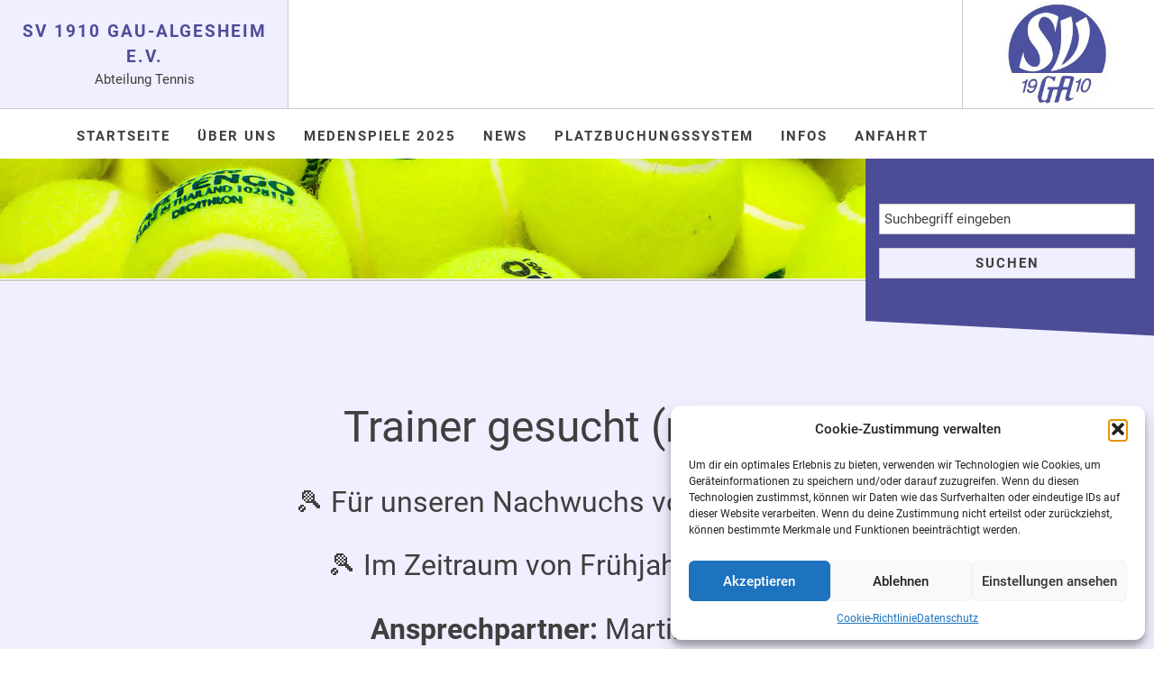

--- FILE ---
content_type: text/html; charset=UTF-8
request_url: https://tennis.sv-gau-algesheim.de/
body_size: 13689
content:
<!DOCTYPE html PUBLIC "-//W3C//DTD XHTML 1.0 Strict//EN" "http://www.w3.org/TR/xhtml1/DTD/xhtml1-strict.dtd">
<html xmlns="http://www.w3.org/1999/xhtml" lang="de" xml:lang="de">
<head profile="http://gmpg.org/xfn/11">
<meta http-equiv="Content-Type" content="text/html; charset=UTF-8" />
<meta http-equiv="X-UA-Compatible" content="IE=edge">
<meta name="viewport" content="width=device-width, initial-scale=1">

<title>SV 1910 Gau-Algesheim e.V. &#8211; Abteilung Tennis | </title>

<link rel="alternate" type="application/rss+xml" title="Artikel (RSS)" href="https://tennis.sv-gau-algesheim.de/feed/" />
<link rel="alternate" type="application/rss+xml" title="Kommentare (RSS)" href="https://tennis.sv-gau-algesheim.de/comments/feed/" />
<link rel="pingback" href="https://tennis.sv-gau-algesheim.de/xmlrpc.php" />

  <meta name="description" content="SV 1910 Gau-Algesheim e.V. &#8211; Abteilung Tennis, , , " />
  <meta name="keywords" content="SV 1910 Gau-Algesheim e.V. &#8211; Abteilung Tennis, , , " />

<meta name="author" content="Cristian Dworzsak" />
<meta name="copyright" content="SV 1910 Gau-Algesheim e.V. &#8211; Abteilung Tennis" />
<meta name="audience" content="alle">
<meta name="page-topic" content="SV 1910 Gau-Algesheim e.V. &#8211; Abteilung Tennis. ">
<meta name="revisit-after" CONTENT="7 days">


<link rel="shortcut icon" href="https://tennis.sv-gau-algesheim.de/wp-content/themes/neutral1/images/ico.ico">
<link rel="stylesheet" href="https://tennis.sv-gau-algesheim.de/wp-content/themes/neutral1/style.css" type="text/css" media="screen" />
<link href="//tennis.sv-gau-algesheim.de/wp-content/uploads/omgf/omgf-stylesheet-73/omgf-stylesheet-73.css?ver=1665591755" rel="stylesheet">  
<!-- HTML5 shim and Respond.js for IE8 support of HTML5 elements and media queries -->
<!-- WARNING: Respond.js doesn't work if you view the page via file:// -->
<!--[if lt IE 9]>
			  <script src="https://oss.maxcdn.com/html5shiv/3.7.2/html5shiv.min.js"></script>
			  <script src="https://oss.maxcdn.com/respond/1.4.2/respond.min.js"></script>
			<![endif]-->			
<meta name='robots' content='max-image-preview:large' />
<style id='wp-img-auto-sizes-contain-inline-css' type='text/css'>
img:is([sizes=auto i],[sizes^="auto," i]){contain-intrinsic-size:3000px 1500px}
/*# sourceURL=wp-img-auto-sizes-contain-inline-css */
</style>
<link rel='stylesheet' id='twb-open-sans-css' href='//tennis.sv-gau-algesheim.de/wp-content/uploads/omgf/twb-open-sans/twb-open-sans.css?ver=1665591755' type='text/css' media='all' />
<link rel='stylesheet' id='twbbwg-global-css' href='https://tennis.sv-gau-algesheim.de/wp-content/plugins/photo-gallery/booster/assets/css/global.css?ver=1.0.0' type='text/css' media='all' />
<style id='wp-emoji-styles-inline-css' type='text/css'>

	img.wp-smiley, img.emoji {
		display: inline !important;
		border: none !important;
		box-shadow: none !important;
		height: 1em !important;
		width: 1em !important;
		margin: 0 0.07em !important;
		vertical-align: -0.1em !important;
		background: none !important;
		padding: 0 !important;
	}
/*# sourceURL=wp-emoji-styles-inline-css */
</style>
<link rel='stylesheet' id='wp-block-library-css' href='https://tennis.sv-gau-algesheim.de/wp-includes/css/dist/block-library/style.min.css?ver=6.9' type='text/css' media='all' />
<style id='global-styles-inline-css' type='text/css'>
:root{--wp--preset--aspect-ratio--square: 1;--wp--preset--aspect-ratio--4-3: 4/3;--wp--preset--aspect-ratio--3-4: 3/4;--wp--preset--aspect-ratio--3-2: 3/2;--wp--preset--aspect-ratio--2-3: 2/3;--wp--preset--aspect-ratio--16-9: 16/9;--wp--preset--aspect-ratio--9-16: 9/16;--wp--preset--color--black: #000000;--wp--preset--color--cyan-bluish-gray: #abb8c3;--wp--preset--color--white: #ffffff;--wp--preset--color--pale-pink: #f78da7;--wp--preset--color--vivid-red: #cf2e2e;--wp--preset--color--luminous-vivid-orange: #ff6900;--wp--preset--color--luminous-vivid-amber: #fcb900;--wp--preset--color--light-green-cyan: #7bdcb5;--wp--preset--color--vivid-green-cyan: #00d084;--wp--preset--color--pale-cyan-blue: #8ed1fc;--wp--preset--color--vivid-cyan-blue: #0693e3;--wp--preset--color--vivid-purple: #9b51e0;--wp--preset--gradient--vivid-cyan-blue-to-vivid-purple: linear-gradient(135deg,rgb(6,147,227) 0%,rgb(155,81,224) 100%);--wp--preset--gradient--light-green-cyan-to-vivid-green-cyan: linear-gradient(135deg,rgb(122,220,180) 0%,rgb(0,208,130) 100%);--wp--preset--gradient--luminous-vivid-amber-to-luminous-vivid-orange: linear-gradient(135deg,rgb(252,185,0) 0%,rgb(255,105,0) 100%);--wp--preset--gradient--luminous-vivid-orange-to-vivid-red: linear-gradient(135deg,rgb(255,105,0) 0%,rgb(207,46,46) 100%);--wp--preset--gradient--very-light-gray-to-cyan-bluish-gray: linear-gradient(135deg,rgb(238,238,238) 0%,rgb(169,184,195) 100%);--wp--preset--gradient--cool-to-warm-spectrum: linear-gradient(135deg,rgb(74,234,220) 0%,rgb(151,120,209) 20%,rgb(207,42,186) 40%,rgb(238,44,130) 60%,rgb(251,105,98) 80%,rgb(254,248,76) 100%);--wp--preset--gradient--blush-light-purple: linear-gradient(135deg,rgb(255,206,236) 0%,rgb(152,150,240) 100%);--wp--preset--gradient--blush-bordeaux: linear-gradient(135deg,rgb(254,205,165) 0%,rgb(254,45,45) 50%,rgb(107,0,62) 100%);--wp--preset--gradient--luminous-dusk: linear-gradient(135deg,rgb(255,203,112) 0%,rgb(199,81,192) 50%,rgb(65,88,208) 100%);--wp--preset--gradient--pale-ocean: linear-gradient(135deg,rgb(255,245,203) 0%,rgb(182,227,212) 50%,rgb(51,167,181) 100%);--wp--preset--gradient--electric-grass: linear-gradient(135deg,rgb(202,248,128) 0%,rgb(113,206,126) 100%);--wp--preset--gradient--midnight: linear-gradient(135deg,rgb(2,3,129) 0%,rgb(40,116,252) 100%);--wp--preset--font-size--small: 13px;--wp--preset--font-size--medium: 20px;--wp--preset--font-size--large: 36px;--wp--preset--font-size--x-large: 42px;--wp--preset--spacing--20: 0.44rem;--wp--preset--spacing--30: 0.67rem;--wp--preset--spacing--40: 1rem;--wp--preset--spacing--50: 1.5rem;--wp--preset--spacing--60: 2.25rem;--wp--preset--spacing--70: 3.38rem;--wp--preset--spacing--80: 5.06rem;--wp--preset--shadow--natural: 6px 6px 9px rgba(0, 0, 0, 0.2);--wp--preset--shadow--deep: 12px 12px 50px rgba(0, 0, 0, 0.4);--wp--preset--shadow--sharp: 6px 6px 0px rgba(0, 0, 0, 0.2);--wp--preset--shadow--outlined: 6px 6px 0px -3px rgb(255, 255, 255), 6px 6px rgb(0, 0, 0);--wp--preset--shadow--crisp: 6px 6px 0px rgb(0, 0, 0);}:where(.is-layout-flex){gap: 0.5em;}:where(.is-layout-grid){gap: 0.5em;}body .is-layout-flex{display: flex;}.is-layout-flex{flex-wrap: wrap;align-items: center;}.is-layout-flex > :is(*, div){margin: 0;}body .is-layout-grid{display: grid;}.is-layout-grid > :is(*, div){margin: 0;}:where(.wp-block-columns.is-layout-flex){gap: 2em;}:where(.wp-block-columns.is-layout-grid){gap: 2em;}:where(.wp-block-post-template.is-layout-flex){gap: 1.25em;}:where(.wp-block-post-template.is-layout-grid){gap: 1.25em;}.has-black-color{color: var(--wp--preset--color--black) !important;}.has-cyan-bluish-gray-color{color: var(--wp--preset--color--cyan-bluish-gray) !important;}.has-white-color{color: var(--wp--preset--color--white) !important;}.has-pale-pink-color{color: var(--wp--preset--color--pale-pink) !important;}.has-vivid-red-color{color: var(--wp--preset--color--vivid-red) !important;}.has-luminous-vivid-orange-color{color: var(--wp--preset--color--luminous-vivid-orange) !important;}.has-luminous-vivid-amber-color{color: var(--wp--preset--color--luminous-vivid-amber) !important;}.has-light-green-cyan-color{color: var(--wp--preset--color--light-green-cyan) !important;}.has-vivid-green-cyan-color{color: var(--wp--preset--color--vivid-green-cyan) !important;}.has-pale-cyan-blue-color{color: var(--wp--preset--color--pale-cyan-blue) !important;}.has-vivid-cyan-blue-color{color: var(--wp--preset--color--vivid-cyan-blue) !important;}.has-vivid-purple-color{color: var(--wp--preset--color--vivid-purple) !important;}.has-black-background-color{background-color: var(--wp--preset--color--black) !important;}.has-cyan-bluish-gray-background-color{background-color: var(--wp--preset--color--cyan-bluish-gray) !important;}.has-white-background-color{background-color: var(--wp--preset--color--white) !important;}.has-pale-pink-background-color{background-color: var(--wp--preset--color--pale-pink) !important;}.has-vivid-red-background-color{background-color: var(--wp--preset--color--vivid-red) !important;}.has-luminous-vivid-orange-background-color{background-color: var(--wp--preset--color--luminous-vivid-orange) !important;}.has-luminous-vivid-amber-background-color{background-color: var(--wp--preset--color--luminous-vivid-amber) !important;}.has-light-green-cyan-background-color{background-color: var(--wp--preset--color--light-green-cyan) !important;}.has-vivid-green-cyan-background-color{background-color: var(--wp--preset--color--vivid-green-cyan) !important;}.has-pale-cyan-blue-background-color{background-color: var(--wp--preset--color--pale-cyan-blue) !important;}.has-vivid-cyan-blue-background-color{background-color: var(--wp--preset--color--vivid-cyan-blue) !important;}.has-vivid-purple-background-color{background-color: var(--wp--preset--color--vivid-purple) !important;}.has-black-border-color{border-color: var(--wp--preset--color--black) !important;}.has-cyan-bluish-gray-border-color{border-color: var(--wp--preset--color--cyan-bluish-gray) !important;}.has-white-border-color{border-color: var(--wp--preset--color--white) !important;}.has-pale-pink-border-color{border-color: var(--wp--preset--color--pale-pink) !important;}.has-vivid-red-border-color{border-color: var(--wp--preset--color--vivid-red) !important;}.has-luminous-vivid-orange-border-color{border-color: var(--wp--preset--color--luminous-vivid-orange) !important;}.has-luminous-vivid-amber-border-color{border-color: var(--wp--preset--color--luminous-vivid-amber) !important;}.has-light-green-cyan-border-color{border-color: var(--wp--preset--color--light-green-cyan) !important;}.has-vivid-green-cyan-border-color{border-color: var(--wp--preset--color--vivid-green-cyan) !important;}.has-pale-cyan-blue-border-color{border-color: var(--wp--preset--color--pale-cyan-blue) !important;}.has-vivid-cyan-blue-border-color{border-color: var(--wp--preset--color--vivid-cyan-blue) !important;}.has-vivid-purple-border-color{border-color: var(--wp--preset--color--vivid-purple) !important;}.has-vivid-cyan-blue-to-vivid-purple-gradient-background{background: var(--wp--preset--gradient--vivid-cyan-blue-to-vivid-purple) !important;}.has-light-green-cyan-to-vivid-green-cyan-gradient-background{background: var(--wp--preset--gradient--light-green-cyan-to-vivid-green-cyan) !important;}.has-luminous-vivid-amber-to-luminous-vivid-orange-gradient-background{background: var(--wp--preset--gradient--luminous-vivid-amber-to-luminous-vivid-orange) !important;}.has-luminous-vivid-orange-to-vivid-red-gradient-background{background: var(--wp--preset--gradient--luminous-vivid-orange-to-vivid-red) !important;}.has-very-light-gray-to-cyan-bluish-gray-gradient-background{background: var(--wp--preset--gradient--very-light-gray-to-cyan-bluish-gray) !important;}.has-cool-to-warm-spectrum-gradient-background{background: var(--wp--preset--gradient--cool-to-warm-spectrum) !important;}.has-blush-light-purple-gradient-background{background: var(--wp--preset--gradient--blush-light-purple) !important;}.has-blush-bordeaux-gradient-background{background: var(--wp--preset--gradient--blush-bordeaux) !important;}.has-luminous-dusk-gradient-background{background: var(--wp--preset--gradient--luminous-dusk) !important;}.has-pale-ocean-gradient-background{background: var(--wp--preset--gradient--pale-ocean) !important;}.has-electric-grass-gradient-background{background: var(--wp--preset--gradient--electric-grass) !important;}.has-midnight-gradient-background{background: var(--wp--preset--gradient--midnight) !important;}.has-small-font-size{font-size: var(--wp--preset--font-size--small) !important;}.has-medium-font-size{font-size: var(--wp--preset--font-size--medium) !important;}.has-large-font-size{font-size: var(--wp--preset--font-size--large) !important;}.has-x-large-font-size{font-size: var(--wp--preset--font-size--x-large) !important;}
/*# sourceURL=global-styles-inline-css */
</style>

<style id='classic-theme-styles-inline-css' type='text/css'>
/*! This file is auto-generated */
.wp-block-button__link{color:#fff;background-color:#32373c;border-radius:9999px;box-shadow:none;text-decoration:none;padding:calc(.667em + 2px) calc(1.333em + 2px);font-size:1.125em}.wp-block-file__button{background:#32373c;color:#fff;text-decoration:none}
/*# sourceURL=/wp-includes/css/classic-themes.min.css */
</style>
<link rel='stylesheet' id='wpa-css-css' href='https://tennis.sv-gau-algesheim.de/wp-content/plugins/honeypot/includes/css/wpa.css?ver=2.3.04' type='text/css' media='all' />
<link rel='stylesheet' id='bwg_fonts-css' href='https://tennis.sv-gau-algesheim.de/wp-content/plugins/photo-gallery/css/bwg-fonts/fonts.css?ver=0.0.1' type='text/css' media='all' />
<link rel='stylesheet' id='sumoselect-css' href='https://tennis.sv-gau-algesheim.de/wp-content/plugins/photo-gallery/css/sumoselect.min.css?ver=3.4.6' type='text/css' media='all' />
<link rel='stylesheet' id='mCustomScrollbar-css' href='https://tennis.sv-gau-algesheim.de/wp-content/plugins/photo-gallery/css/jquery.mCustomScrollbar.min.css?ver=3.1.5' type='text/css' media='all' />
<link rel='stylesheet' id='bwg_googlefonts-css' href='//tennis.sv-gau-algesheim.de/wp-content/uploads/omgf/bwg_googlefonts/bwg_googlefonts.css?ver=1665591755' type='text/css' media='all' />
<link rel='stylesheet' id='bwg_frontend-css' href='https://tennis.sv-gau-algesheim.de/wp-content/plugins/photo-gallery/css/styles.min.css?ver=1.8.35' type='text/css' media='all' />
<link rel='stylesheet' id='ppress-frontend-css' href='https://tennis.sv-gau-algesheim.de/wp-content/plugins/wp-user-avatar/assets/css/frontend.min.css?ver=4.16.6' type='text/css' media='all' />
<link rel='stylesheet' id='ppress-flatpickr-css' href='https://tennis.sv-gau-algesheim.de/wp-content/plugins/wp-user-avatar/assets/flatpickr/flatpickr.min.css?ver=4.16.6' type='text/css' media='all' />
<link rel='stylesheet' id='ppress-select2-css' href='https://tennis.sv-gau-algesheim.de/wp-content/plugins/wp-user-avatar/assets/select2/select2.min.css?ver=6.9' type='text/css' media='all' />
<link rel='stylesheet' id='fancybox-0-css' href='https://tennis.sv-gau-algesheim.de/wp-content/plugins/nextgen-gallery/static/Lightbox/fancybox/jquery.fancybox-1.3.4.css?ver=3.59.12' type='text/css' media='all' />
<link rel='stylesheet' id='cmplz-general-css' href='https://tennis.sv-gau-algesheim.de/wp-content/plugins/complianz-gdpr/assets/css/cookieblocker.min.css?ver=1756282645' type='text/css' media='all' />
<link rel='stylesheet' id='bootstrap-css' href='https://tennis.sv-gau-algesheim.de/wp-content/themes/neutral1/css/bootstrap.min.css?ver=6.9' type='text/css' media='all' />
<link rel='stylesheet' id='bootstrapstarter-style-css' href='https://tennis.sv-gau-algesheim.de/wp-content/themes/neutral1/style.css?ver=6.9' type='text/css' media='all' />
<link rel='stylesheet' id='tablepress-default-css' href='https://tennis.sv-gau-algesheim.de/wp-content/plugins/tablepress/css/build/default.css?ver=3.2.4' type='text/css' media='all' />
<script type="text/javascript" src="https://tennis.sv-gau-algesheim.de/wp-includes/js/jquery/jquery.min.js?ver=3.7.1" id="jquery-core-js"></script>
<script type="text/javascript" src="https://tennis.sv-gau-algesheim.de/wp-includes/js/jquery/jquery-migrate.min.js?ver=3.4.1" id="jquery-migrate-js"></script>
<script type="text/javascript" src="https://tennis.sv-gau-algesheim.de/wp-content/plugins/photo-gallery/booster/assets/js/circle-progress.js?ver=1.2.2" id="twbbwg-circle-js"></script>
<script type="text/javascript" id="twbbwg-global-js-extra">
/* <![CDATA[ */
var twb = {"nonce":"096b3cb8e6","ajax_url":"https://tennis.sv-gau-algesheim.de/wp-admin/admin-ajax.php","plugin_url":"https://tennis.sv-gau-algesheim.de/wp-content/plugins/photo-gallery/booster","href":"https://tennis.sv-gau-algesheim.de/wp-admin/admin.php?page=twbbwg_photo-gallery"};
var twb = {"nonce":"096b3cb8e6","ajax_url":"https://tennis.sv-gau-algesheim.de/wp-admin/admin-ajax.php","plugin_url":"https://tennis.sv-gau-algesheim.de/wp-content/plugins/photo-gallery/booster","href":"https://tennis.sv-gau-algesheim.de/wp-admin/admin.php?page=twbbwg_photo-gallery"};
//# sourceURL=twbbwg-global-js-extra
/* ]]> */
</script>
<script type="text/javascript" src="https://tennis.sv-gau-algesheim.de/wp-content/plugins/photo-gallery/booster/assets/js/global.js?ver=1.0.0" id="twbbwg-global-js"></script>
<script type="text/javascript" src="https://tennis.sv-gau-algesheim.de/wp-content/plugins/photo-gallery/js/jquery.sumoselect.min.js?ver=3.4.6" id="sumoselect-js"></script>
<script type="text/javascript" src="https://tennis.sv-gau-algesheim.de/wp-content/plugins/photo-gallery/js/tocca.min.js?ver=2.0.9" id="bwg_mobile-js"></script>
<script type="text/javascript" src="https://tennis.sv-gau-algesheim.de/wp-content/plugins/photo-gallery/js/jquery.mCustomScrollbar.concat.min.js?ver=3.1.5" id="mCustomScrollbar-js"></script>
<script type="text/javascript" src="https://tennis.sv-gau-algesheim.de/wp-content/plugins/photo-gallery/js/jquery.fullscreen.min.js?ver=0.6.0" id="jquery-fullscreen-js"></script>
<script type="text/javascript" id="bwg_frontend-js-extra">
/* <![CDATA[ */
var bwg_objectsL10n = {"bwg_field_required":"Feld ist erforderlich.","bwg_mail_validation":"Dies ist keine g\u00fcltige E-Mail-Adresse.","bwg_search_result":"Es gibt keine Bilder, die deiner Suche entsprechen.","bwg_select_tag":"Select Tag","bwg_order_by":"Order By","bwg_search":"Suchen","bwg_show_ecommerce":"Show Ecommerce","bwg_hide_ecommerce":"Hide Ecommerce","bwg_show_comments":"Kommentare anzeigen","bwg_hide_comments":"Kommentare ausblenden","bwg_restore":"Wiederherstellen","bwg_maximize":"Maximieren","bwg_fullscreen":"Vollbild","bwg_exit_fullscreen":"Vollbild verlassen","bwg_search_tag":"SEARCH...","bwg_tag_no_match":"No tags found","bwg_all_tags_selected":"All tags selected","bwg_tags_selected":"tags selected","play":"Wiedergeben","pause":"Pause","is_pro":"","bwg_play":"Wiedergeben","bwg_pause":"Pause","bwg_hide_info":"Info ausblenden","bwg_show_info":"Info anzeigen","bwg_hide_rating":"Hide rating","bwg_show_rating":"Show rating","ok":"Ok","cancel":"Cancel","select_all":"Select all","lazy_load":"0","lazy_loader":"https://tennis.sv-gau-algesheim.de/wp-content/plugins/photo-gallery/images/ajax_loader.png","front_ajax":"0","bwg_tag_see_all":"see all tags","bwg_tag_see_less":"see less tags"};
//# sourceURL=bwg_frontend-js-extra
/* ]]> */
</script>
<script type="text/javascript" src="https://tennis.sv-gau-algesheim.de/wp-content/plugins/photo-gallery/js/scripts.min.js?ver=1.8.35" id="bwg_frontend-js"></script>
<script type="text/javascript" src="https://tennis.sv-gau-algesheim.de/wp-content/plugins/wp-user-avatar/assets/flatpickr/flatpickr.min.js?ver=4.16.6" id="ppress-flatpickr-js"></script>
<script type="text/javascript" src="https://tennis.sv-gau-algesheim.de/wp-content/plugins/wp-user-avatar/assets/select2/select2.min.js?ver=4.16.6" id="ppress-select2-js"></script>
<script type="text/javascript" id="photocrati_ajax-js-extra">
/* <![CDATA[ */
var photocrati_ajax = {"url":"https://tennis.sv-gau-algesheim.de/index.php?photocrati_ajax=1","rest_url":"https://tennis.sv-gau-algesheim.de/wp-json/","wp_home_url":"https://tennis.sv-gau-algesheim.de","wp_site_url":"https://tennis.sv-gau-algesheim.de","wp_root_url":"https://tennis.sv-gau-algesheim.de","wp_plugins_url":"https://tennis.sv-gau-algesheim.de/wp-content/plugins","wp_content_url":"https://tennis.sv-gau-algesheim.de/wp-content","wp_includes_url":"https://tennis.sv-gau-algesheim.de/wp-includes/","ngg_param_slug":"nggallery","rest_nonce":"8e36b2dea4"};
//# sourceURL=photocrati_ajax-js-extra
/* ]]> */
</script>
<script type="text/javascript" src="https://tennis.sv-gau-algesheim.de/wp-content/plugins/nextgen-gallery/static/Legacy/ajax.min.js?ver=3.59.12" id="photocrati_ajax-js"></script>
<link rel="https://api.w.org/" href="https://tennis.sv-gau-algesheim.de/wp-json/" /><link rel="EditURI" type="application/rsd+xml" title="RSD" href="https://tennis.sv-gau-algesheim.de/xmlrpc.php?rsd" />
<meta name="generator" content="WordPress 6.9" />
<meta name="tec-api-version" content="v1"><meta name="tec-api-origin" content="https://tennis.sv-gau-algesheim.de"><link rel="alternate" href="https://tennis.sv-gau-algesheim.de/wp-json/tribe/events/v1/" />			<style>.cmplz-hidden {
					display: none !important;
				}</style>
        <script type="text/javascript">
            var jQueryMigrateHelperHasSentDowngrade = false;

			window.onerror = function( msg, url, line, col, error ) {
				// Break out early, do not processing if a downgrade reqeust was already sent.
				if ( jQueryMigrateHelperHasSentDowngrade ) {
					return true;
                }

				var xhr = new XMLHttpRequest();
				var nonce = 'ab53da6f82';
				var jQueryFunctions = [
					'andSelf',
					'browser',
					'live',
					'boxModel',
					'support.boxModel',
					'size',
					'swap',
					'clean',
					'sub',
                ];
				var match_pattern = /\)\.(.+?) is not a function/;
                var erroredFunction = msg.match( match_pattern );

                // If there was no matching functions, do not try to downgrade.
                if ( null === erroredFunction || typeof erroredFunction !== 'object' || typeof erroredFunction[1] === "undefined" || -1 === jQueryFunctions.indexOf( erroredFunction[1] ) ) {
                    return true;
                }

                // Set that we've now attempted a downgrade request.
                jQueryMigrateHelperHasSentDowngrade = true;

				xhr.open( 'POST', 'https://tennis.sv-gau-algesheim.de/wp-admin/admin-ajax.php' );
				xhr.setRequestHeader( 'Content-Type', 'application/x-www-form-urlencoded' );
				xhr.onload = function () {
					var response,
                        reload = false;

					if ( 200 === xhr.status ) {
                        try {
                        	response = JSON.parse( xhr.response );

                        	reload = response.data.reload;
                        } catch ( e ) {
                        	reload = false;
                        }
                    }

					// Automatically reload the page if a deprecation caused an automatic downgrade, ensure visitors get the best possible experience.
					if ( reload ) {
						location.reload();
                    }
				};

				xhr.send( encodeURI( 'action=jquery-migrate-downgrade-version&_wpnonce=' + nonce ) );

				// Suppress error alerts in older browsers
				return true;
			}
        </script>

		
<!-- Dynamic Widgets by QURL loaded - http://www.dynamic-widgets.com //-->
<!-- coloreaza cuvintele date de masina de cautare -->
<!-- sfirsit coloreaza cuvintele date de masina de cautare -->
<link rel='stylesheet' id='metaslider-responsive-slider-css' href='https://tennis.sv-gau-algesheim.de/wp-content/plugins/ml-slider/assets/sliders/responsiveslides/responsiveslides.css?ver=3.102.0' type='text/css' media='all' property='stylesheet' />
<link rel='stylesheet' id='metaslider-public-css' href='https://tennis.sv-gau-algesheim.de/wp-content/plugins/ml-slider/assets/metaslider/public.css?ver=3.102.0' type='text/css' media='all' property='stylesheet' />
<style id='metaslider-public-inline-css' type='text/css'>
@media only screen and (max-width: 767px) { .hide-arrows-smartphone .flex-direction-nav, .hide-navigation-smartphone .flex-control-paging, .hide-navigation-smartphone .flex-control-nav, .hide-navigation-smartphone .filmstrip, .hide-slideshow-smartphone, .metaslider-hidden-content.hide-smartphone{ display: none!important; }}@media only screen and (min-width : 768px) and (max-width: 1023px) { .hide-arrows-tablet .flex-direction-nav, .hide-navigation-tablet .flex-control-paging, .hide-navigation-tablet .flex-control-nav, .hide-navigation-tablet .filmstrip, .hide-slideshow-tablet, .metaslider-hidden-content.hide-tablet{ display: none!important; }}@media only screen and (min-width : 1024px) and (max-width: 1439px) { .hide-arrows-laptop .flex-direction-nav, .hide-navigation-laptop .flex-control-paging, .hide-navigation-laptop .flex-control-nav, .hide-navigation-laptop .filmstrip, .hide-slideshow-laptop, .metaslider-hidden-content.hide-laptop{ display: none!important; }}@media only screen and (min-width : 1440px) { .hide-arrows-desktop .flex-direction-nav, .hide-navigation-desktop .flex-control-paging, .hide-navigation-desktop .flex-control-nav, .hide-navigation-desktop .filmstrip, .hide-slideshow-desktop, .metaslider-hidden-content.hide-desktop{ display: none!important; }}
/*# sourceURL=metaslider-public-inline-css */
</style>
</head>
<body data-cmplz=1 class="home blog wp-theme-neutral1 tribe-no-js metaslider-plugin"><!-- Header -->
<div class="container-header">
  <div class="container-fluid">
    <div class="row">
      <div class="col-lg-3 col-md-6 col-sm-6 col-xs-12 headerhaupt">
        <div class="headerhaupt-spacer"><h2 id="headerhaupt-titel"><a href="http://tennis.sv-gau-algesheim.de">SV 1910 Gau-Algesheim e.V.</a></h2><div class="textwidget"><p>Abteilung Tennis</p>
</div></div>      </div>
      <div class="col-lg-2 col-lg-offset-7 col-md-6 col-sm-6 col-xs-12 headersub">
        <div class="headersub-spacer"><h2 id="headersub-titel">Logo sv-gau-algesheim</h2><div class="textwidget"><p><img class="alignnone wp-image-4073" src="https://tennis.sv-gau-algesheim.de/wp-content/uploads/2021/07/logo_svga.png" alt="" width="120" height="120" /></p>
</div></div>      </div>
    </div>
  </div>
</div>
<!-- Ende Header -->
<!-- Navi -->
<div class="container-navi">
  <div class="container" id="zeige-screen">
  <div class="row">
    <div class="col-md-12 col-sm-12 col-xs-12">
      <div id="main-nav">
        <div class="menu"><ul>
<li class="page_item page-item-20"><a href="https://tennis.sv-gau-algesheim.de/startseite/">Startseite</a></li>
<li class="page_item page-item-4273 page_item_has_children"><a href="https://tennis.sv-gau-algesheim.de/mannschaften/">Über uns</a>
<ul class='children'>
	<li class="page_item page-item-4339"><a href="https://tennis.sv-gau-algesheim.de/mannschaften/mannschaften-2/">Mannschaften</a></li>
	<li class="page_item page-item-495"><a href="https://tennis.sv-gau-algesheim.de/mannschaften/vorstand/">Vorstand</a></li>
</ul>
</li>
<li class="page_item page-item-4355"><a href="https://tennis.sv-gau-algesheim.de/medenspiele-2024/">Medenspiele 2025</a></li>
<li class="page_item page-item-18"><a href="https://tennis.sv-gau-algesheim.de/news/">News</a></li>
<li class="page_item page-item-3926 page_item_has_children"><a href="https://tennis.sv-gau-algesheim.de/platzbuchungssystem-2/">Platzbuchungssystem</a>
<ul class='children'>
	<li class="page_item page-item-593"><a href="https://tennis.sv-gau-algesheim.de/platzbuchungssystem-2/gastspieler/">Gastspieler</a></li>
	<li class="page_item page-item-600"><a href="https://tennis.sv-gau-algesheim.de/platzbuchungssystem-2/tennisplatzordnung/">Tennisplatzordnung</a></li>
</ul>
</li>
<li class="page_item page-item-596 page_item_has_children"><a href="https://tennis.sv-gau-algesheim.de/clubanlage/">Infos</a>
<ul class='children'>
	<li class="page_item page-item-498"><a href="https://tennis.sv-gau-algesheim.de/clubanlage/training/">Training</a></li>
	<li class="page_item page-item-500"><a href="https://tennis.sv-gau-algesheim.de/clubanlage/mitglied-werden/">Formulare</a></li>
	<li class="page_item page-item-8"><a href="https://tennis.sv-gau-algesheim.de/clubanlage/impressum/">Impressum</a></li>
	<li class="page_item page-item-34"><a href="https://tennis.sv-gau-algesheim.de/clubanlage/datenschutz/">Datenschutz</a></li>
</ul>
</li>
<li class="page_item page-item-4401"><a href="https://tennis.sv-gau-algesheim.de/anfahrt/">Anfahrt</a></li>
</ul></div>
      </div>
    </div>
  </div>
</div>
<div class="container" id="zeige-mobile">
  <div class="row">
    <div class="col-md-12 col-sm-12 col-xs-12 navi-width-hack">
      <nav class="navbar navbar-default" role="navigation">
        <div class="navbar-header">
          <button type="button" class="navbar-toggle" data-toggle="collapse" data-target="#bs-example-navbar-collapse-1"> <span class="sr-only">Toggle navigation</span> <span class="icon-bar"></span> <span class="icon-bar"></span> <span class="icon-bar"></span> </button>
        </div>
        <div id="bs-example-navbar-collapse-1" class="collapse navbar-collapse"><ul id="menu-mobile-navigation" class="nav navbar-nav"><li id="menu-item-457" class="menu-item menu-item-type-post_type menu-item-object-page menu-item-457"><a title="Startseite" href="https://tennis.sv-gau-algesheim.de/startseite/">Startseite</a></li>
<li id="menu-item-458" class="menu-item menu-item-type-post_type menu-item-object-page menu-item-458"><a title="News" href="https://tennis.sv-gau-algesheim.de/news/">News</a></li>
<li id="menu-item-3929" class="menu-item menu-item-type-post_type menu-item-object-page menu-item-3929"><a title="Platzbuchungssystem" href="https://tennis.sv-gau-algesheim.de/platzbuchungssystem-2/">Platzbuchungssystem</a></li>
<li id="menu-item-598" class="menu-item menu-item-type-post_type menu-item-object-page menu-item-has-children menu-item-598 dropdown"><a title="Infos" href="#" data-toggle="dropdown" class="dropdown-toggle" aria-haspopup="true">Infos <span class="caret"></span></a>
<ul role="menu" class=" dropdown-menu">
	<li id="menu-item-496" class="menu-item menu-item-type-post_type menu-item-object-page menu-item-496"><a title="Vorstand" href="https://tennis.sv-gau-algesheim.de/mannschaften/vorstand/">Vorstand</a></li>
	<li id="menu-item-606" class="menu-item menu-item-type-post_type menu-item-object-page menu-item-606"><a title="Training" href="https://tennis.sv-gau-algesheim.de/clubanlage/training/">Training</a></li>
	<li id="menu-item-595" class="menu-item menu-item-type-post_type menu-item-object-page menu-item-595"><a title="Gastspieler" href="https://tennis.sv-gau-algesheim.de/platzbuchungssystem-2/gastspieler/">Gastspieler</a></li>
	<li id="menu-item-501" class="menu-item menu-item-type-post_type menu-item-object-page menu-item-501"><a title="Formulare" href="https://tennis.sv-gau-algesheim.de/clubanlage/mitglied-werden/">Formulare</a></li>
	<li id="menu-item-604" class="menu-item menu-item-type-post_type menu-item-object-page menu-item-604"><a title="Tennisplatzordnung" href="https://tennis.sv-gau-algesheim.de/platzbuchungssystem-2/tennisplatzordnung/">Tennisplatzordnung</a></li>
	<li id="menu-item-2264" class="menu-item menu-item-type-post_type menu-item-object-page menu-item-2264"><a title="Impressum" href="https://tennis.sv-gau-algesheim.de/clubanlage/impressum/">Impressum</a></li>
	<li id="menu-item-2265" class="menu-item menu-item-type-post_type menu-item-object-page menu-item-privacy-policy menu-item-2265"><a title="Datenschutz" href="https://tennis.sv-gau-algesheim.de/clubanlage/datenschutz/">Datenschutz</a></li>
</ul>
</li>
<li id="menu-item-4261" class="menu-item menu-item-type-post_type menu-item-object-page menu-item-4261"><a title="Cookie-Richtlinie (EU)" href="https://tennis.sv-gau-algesheim.de/cookie-richtlinie-eu/">Cookie-Richtlinie (EU)</a></li>
<li id="menu-item-4346" class="menu-item menu-item-type-post_type menu-item-object-page menu-item-4346"><a title="Mannschaften" href="https://tennis.sv-gau-algesheim.de/mannschaften/mannschaften-2/">Mannschaften</a></li>
<li id="menu-item-4276" class="menu-item menu-item-type-post_type menu-item-object-page menu-item-4276"><a title="Über uns" href="https://tennis.sv-gau-algesheim.de/mannschaften/">Über uns</a></li>
<li id="menu-item-4405" class="menu-item menu-item-type-post_type menu-item-object-page menu-item-4405"><a title="Anfahrt" href="https://tennis.sv-gau-algesheim.de/anfahrt/">Anfahrt</a></li>
</ul></div>      </nav>
    </div>
  </div>
</div>
</div>
<!-- Ende Navi -->
<!-- Cauta Monitor -->
<div class="container-search-monitor">
  <div class="search-spacer-monitor">
    <form method="get" id="searchform" action="https://tennis.sv-gau-algesheim.de/">
  <input type="text" name="s" id="s" value="Suchbegriff eingeben"
            onblur="if (this.value == '') { this.value = 'Suchbegriff eingeben'; }"
            onfocus="if (this.value == 'Suchbegriff eingeben') { this.value = ''; }" />
  <input type="submit" id="searchsubmit" value="Suchen" />
</form>
  </div>
  <div class="search-kante">&nbsp;</div>
</div>
<!-- Ende Cauta Monitor -->
<!-- Poza cap doar prima pagina -->
<div class="container-fluid poza">
  <div class="row">
    <div id="metaslider-id-52" style="max-width: 1920px; margin: 0 auto;" class="ml-slider-3-102-0 metaslider metaslider-responsive metaslider-52 ml-slider ms-theme-default" role="region" aria-label="Startseite (nicht löschen!)" data-height="200" data-width="1920">
    <div id="metaslider_container_52">
        <ul id='metaslider_52' class='rslides'>
            <li aria-roledescription='slide' aria-labelledby='slide-0'><img src="https://tennis.sv-gau-algesheim.de/wp-content/uploads/2022/10/tennisbaelle.jpg" height="200" width="1920" alt="" class="slider-52 slide-4271 msDefaultImage" title="tennisbaelle" /></li>
        </ul>
        
    </div>
</div>  </div>
</div>
<!-- Ende Poza cap doar prima pagina -->
<!-- Cauta Smartphone -->
<div class="container-search-smartphone">
  <div class="container-fluid">
    <div class="row">
      <div class="hidden-lg hidden-md col-sm-12 col-xs-12">
        <div class="search-spacer-smartphone">
          <form method="get" id="searchform" action="https://tennis.sv-gau-algesheim.de/">
  <input type="text" name="s" id="s" value="Suchbegriff eingeben"
            onblur="if (this.value == '') { this.value = 'Suchbegriff eingeben'; }"
            onfocus="if (this.value == 'Suchbegriff eingeben') { this.value = ''; }" />
  <input type="submit" id="searchsubmit" value="Suchen" />
</form>
        </div>
      </div>
    </div>
  </div>
</div>
<!-- Ende Cauta Smartphone -->
<!-- Linkuri rapide -->
<div class="container-teaserlinks">
  <div class="container">
    <div class="row">
          </div>
  </div>
</div>
<!-- Ende Linkuri rapide -->
<!-- Content -->
<div class="titel">
  <div class="container">
    <div class="row">
      <div class="col-md-12 col-sm-12 col-xs-12">
        <!-- home -->
		<h2></h2>
	
<!-- single post -->

<!-- categorie -->

<!-- page -->

<!-- search -->

<!-- fehlerseite -->
<p><span style="font-size: 36pt;">Trainer gesucht (m/w/d)</span></p>
<p><span style="font-size: 24pt;">🎾 Für unseren Nachwuchs von 6-18 Jahren</span></p>
<p><span style="font-size: 24pt;">🎾 Im Zeitraum von Frühjahr bis Herbst</span></p>
<p><span style="font-size: 24pt;">&nbsp; &nbsp; <strong>Ansprechpartner:</strong> Martin Jakimow</span></p>
<p><span style="font-size: 24pt;">&nbsp; &nbsp; <strong>Mobil:</strong> 0172 6122074</span></p>
<ul class="liste-unterpunkte">
    </ul>
<div style="clear:both;"></div>
      </div>
    </div>
  </div>
</div>
<!-- Ende Content -->
<!-- Teaser Boxen -->
<div class="container-teaserboxen">
  <div class="container">
    <div class="row">
      <div class="col-md-12 col-sm-12 col-xs-12 teaserboxen-ueberschrift">
        <h2>
                  </h2>
      </div>
    </div>
    <div class="row">
      <div class="col-md-4 col-sm-12 col-xs-12"><div class="teaserboxen"><h3 id="teaserboxen-titel">SV 1910 Gau-Algesheim e.V.</h3><div class="teaserboxen-spacer"><div class="textwidget"><p>Sportpark Binger Straße<br />
Postfach 1122<br />
55435 Gau-Algesheim</p>
</div></div></div></div>    </div>
  </div>
</div>
<!-- Ende Teaser Boxen -->
<!-- Map -->
<div class="container-fluid">
  <div class="row">
      </div>
</div>
<!-- Ende Map -->
<!-- Footer Boxen -->
<div class="container-footerboxen">
  <div class="container">
    <div class="row hide-line">
          </div>
  </div>
</div>
<!-- Ende Footer Boxen -->
<!-- Footer Links -->
<div class="container-footer">
  <div class="container">
    <div class="row">
      <div class="col-md-12 col-sm-12 col-xs-12"><div class="footerlinks"><div class="footerlinks-spacer"><h3 id="footerlinks-titel">Datenschutz, Kontakt, Impressum&#8230;</h3><div class="textwidget"><p><a href="http://tennis.sv-gau-algesheim.de/datenschutz/">Datenschutz</a> <a href="http://tennis.sv-gau-algesheim.de/kontakt-1/">Kontakt</a> <a href="http://tennis.sv-gau-algesheim.de/impressum/">Impressum</a> <a href="https://tennis.sv-gau-algesheim.de/cookie-richtlinie-eu/">Cookie-Richtlinie (EU)</a></p>
</div></div></div></div>    </div>
    <div class="row">
      <div class="col-md-12 col-sm-12 col-xs-12">
        <div class="on-top"><a href="#" title="Nach oben"><img src="https://tennis.sv-gau-algesheim.de/wp-content/themes/neutral1/images/on-top.png" alt="Nach oben" /></a></a> </div>
        <div class="login-link"><a href="https://tennis.sv-gau-algesheim.de/wp-login.php" title="Login">Login</a></div>
      </div>
    </div>
  </div>
</div>
<!-- Ende Footer Links -->
<script type="speculationrules">
{"prefetch":[{"source":"document","where":{"and":[{"href_matches":"/*"},{"not":{"href_matches":["/wp-*.php","/wp-admin/*","/wp-content/uploads/*","/wp-content/*","/wp-content/plugins/*","/wp-content/themes/neutral1/*","/*\\?(.+)"]}},{"not":{"selector_matches":"a[rel~=\"nofollow\"]"}},{"not":{"selector_matches":".no-prefetch, .no-prefetch a"}}]},"eagerness":"conservative"}]}
</script>
		<script>
		( function ( body ) {
			'use strict';
			body.className = body.className.replace( /\btribe-no-js\b/, 'tribe-js' );
		} )( document.body );
		</script>
		
<!-- Consent Management powered by Complianz | GDPR/CCPA Cookie Consent https://wordpress.org/plugins/complianz-gdpr -->
<div id="cmplz-cookiebanner-container"><div class="cmplz-cookiebanner cmplz-hidden banner-1 bottom-right-view-preferences optin cmplz-bottom-right cmplz-categories-type-view-preferences" aria-modal="true" data-nosnippet="true" role="dialog" aria-live="polite" aria-labelledby="cmplz-header-1-optin" aria-describedby="cmplz-message-1-optin">
	<div class="cmplz-header">
		<div class="cmplz-logo"></div>
		<div class="cmplz-title" id="cmplz-header-1-optin">Cookie-Zustimmung verwalten</div>
		<div class="cmplz-close" tabindex="0" role="button" aria-label="Dialog schließen">
			<svg aria-hidden="true" focusable="false" data-prefix="fas" data-icon="times" class="svg-inline--fa fa-times fa-w-11" role="img" xmlns="http://www.w3.org/2000/svg" viewBox="0 0 352 512"><path fill="currentColor" d="M242.72 256l100.07-100.07c12.28-12.28 12.28-32.19 0-44.48l-22.24-22.24c-12.28-12.28-32.19-12.28-44.48 0L176 189.28 75.93 89.21c-12.28-12.28-32.19-12.28-44.48 0L9.21 111.45c-12.28 12.28-12.28 32.19 0 44.48L109.28 256 9.21 356.07c-12.28 12.28-12.28 32.19 0 44.48l22.24 22.24c12.28 12.28 32.2 12.28 44.48 0L176 322.72l100.07 100.07c12.28 12.28 32.2 12.28 44.48 0l22.24-22.24c12.28-12.28 12.28-32.19 0-44.48L242.72 256z"></path></svg>
		</div>
	</div>

	<div class="cmplz-divider cmplz-divider-header"></div>
	<div class="cmplz-body">
		<div class="cmplz-message" id="cmplz-message-1-optin">Um dir ein optimales Erlebnis zu bieten, verwenden wir Technologien wie Cookies, um Geräteinformationen zu speichern und/oder darauf zuzugreifen. Wenn du diesen Technologien zustimmst, können wir Daten wie das Surfverhalten oder eindeutige IDs auf dieser Website verarbeiten. Wenn du deine Zustimmung nicht erteilst oder zurückziehst, können bestimmte Merkmale und Funktionen beeinträchtigt werden.</div>
		<!-- categories start -->
		<div class="cmplz-categories">
			<details class="cmplz-category cmplz-functional" >
				<summary>
						<span class="cmplz-category-header">
							<span class="cmplz-category-title">Funktional</span>
							<span class='cmplz-always-active'>
								<span class="cmplz-banner-checkbox">
									<input type="checkbox"
										   id="cmplz-functional-optin"
										   data-category="cmplz_functional"
										   class="cmplz-consent-checkbox cmplz-functional"
										   size="40"
										   value="1"/>
									<label class="cmplz-label" for="cmplz-functional-optin"><span class="screen-reader-text">Funktional</span></label>
								</span>
								Immer aktiv							</span>
							<span class="cmplz-icon cmplz-open">
								<svg xmlns="http://www.w3.org/2000/svg" viewBox="0 0 448 512"  height="18" ><path d="M224 416c-8.188 0-16.38-3.125-22.62-9.375l-192-192c-12.5-12.5-12.5-32.75 0-45.25s32.75-12.5 45.25 0L224 338.8l169.4-169.4c12.5-12.5 32.75-12.5 45.25 0s12.5 32.75 0 45.25l-192 192C240.4 412.9 232.2 416 224 416z"/></svg>
							</span>
						</span>
				</summary>
				<div class="cmplz-description">
					<span class="cmplz-description-functional">Die technische Speicherung oder der Zugang ist unbedingt erforderlich für den rechtmäßigen Zweck, die Nutzung eines bestimmten Dienstes zu ermöglichen, der vom Teilnehmer oder Nutzer ausdrücklich gewünscht wird, oder für den alleinigen Zweck, die Übertragung einer Nachricht über ein elektronisches Kommunikationsnetz durchzuführen.</span>
				</div>
			</details>

			<details class="cmplz-category cmplz-preferences" >
				<summary>
						<span class="cmplz-category-header">
							<span class="cmplz-category-title">Vorlieben</span>
							<span class="cmplz-banner-checkbox">
								<input type="checkbox"
									   id="cmplz-preferences-optin"
									   data-category="cmplz_preferences"
									   class="cmplz-consent-checkbox cmplz-preferences"
									   size="40"
									   value="1"/>
								<label class="cmplz-label" for="cmplz-preferences-optin"><span class="screen-reader-text">Vorlieben</span></label>
							</span>
							<span class="cmplz-icon cmplz-open">
								<svg xmlns="http://www.w3.org/2000/svg" viewBox="0 0 448 512"  height="18" ><path d="M224 416c-8.188 0-16.38-3.125-22.62-9.375l-192-192c-12.5-12.5-12.5-32.75 0-45.25s32.75-12.5 45.25 0L224 338.8l169.4-169.4c12.5-12.5 32.75-12.5 45.25 0s12.5 32.75 0 45.25l-192 192C240.4 412.9 232.2 416 224 416z"/></svg>
							</span>
						</span>
				</summary>
				<div class="cmplz-description">
					<span class="cmplz-description-preferences">Die technische Speicherung oder der Zugriff ist für den rechtmäßigen Zweck der Speicherung von Präferenzen erforderlich, die nicht vom Abonnenten oder Benutzer angefordert wurden.</span>
				</div>
			</details>

			<details class="cmplz-category cmplz-statistics" >
				<summary>
						<span class="cmplz-category-header">
							<span class="cmplz-category-title">Statistiken</span>
							<span class="cmplz-banner-checkbox">
								<input type="checkbox"
									   id="cmplz-statistics-optin"
									   data-category="cmplz_statistics"
									   class="cmplz-consent-checkbox cmplz-statistics"
									   size="40"
									   value="1"/>
								<label class="cmplz-label" for="cmplz-statistics-optin"><span class="screen-reader-text">Statistiken</span></label>
							</span>
							<span class="cmplz-icon cmplz-open">
								<svg xmlns="http://www.w3.org/2000/svg" viewBox="0 0 448 512"  height="18" ><path d="M224 416c-8.188 0-16.38-3.125-22.62-9.375l-192-192c-12.5-12.5-12.5-32.75 0-45.25s32.75-12.5 45.25 0L224 338.8l169.4-169.4c12.5-12.5 32.75-12.5 45.25 0s12.5 32.75 0 45.25l-192 192C240.4 412.9 232.2 416 224 416z"/></svg>
							</span>
						</span>
				</summary>
				<div class="cmplz-description">
					<span class="cmplz-description-statistics">Die technische Speicherung oder der Zugriff, der ausschließlich zu statistischen Zwecken erfolgt.</span>
					<span class="cmplz-description-statistics-anonymous">Die technische Speicherung oder der Zugriff, der ausschließlich zu anonymen statistischen Zwecken verwendet wird. Ohne eine Vorladung, die freiwillige Zustimmung deines Internetdienstanbieters oder zusätzliche Aufzeichnungen von Dritten können die zu diesem Zweck gespeicherten oder abgerufenen Informationen allein in der Regel nicht dazu verwendet werden, dich zu identifizieren.</span>
				</div>
			</details>
			<details class="cmplz-category cmplz-marketing" >
				<summary>
						<span class="cmplz-category-header">
							<span class="cmplz-category-title">Marketing</span>
							<span class="cmplz-banner-checkbox">
								<input type="checkbox"
									   id="cmplz-marketing-optin"
									   data-category="cmplz_marketing"
									   class="cmplz-consent-checkbox cmplz-marketing"
									   size="40"
									   value="1"/>
								<label class="cmplz-label" for="cmplz-marketing-optin"><span class="screen-reader-text">Marketing</span></label>
							</span>
							<span class="cmplz-icon cmplz-open">
								<svg xmlns="http://www.w3.org/2000/svg" viewBox="0 0 448 512"  height="18" ><path d="M224 416c-8.188 0-16.38-3.125-22.62-9.375l-192-192c-12.5-12.5-12.5-32.75 0-45.25s32.75-12.5 45.25 0L224 338.8l169.4-169.4c12.5-12.5 32.75-12.5 45.25 0s12.5 32.75 0 45.25l-192 192C240.4 412.9 232.2 416 224 416z"/></svg>
							</span>
						</span>
				</summary>
				<div class="cmplz-description">
					<span class="cmplz-description-marketing">Die technische Speicherung oder der Zugriff ist erforderlich, um Nutzerprofile zu erstellen, um Werbung zu versenden oder um den Nutzer auf einer Website oder über mehrere Websites hinweg zu ähnlichen Marketingzwecken zu verfolgen.</span>
				</div>
			</details>
		</div><!-- categories end -->
			</div>

	<div class="cmplz-links cmplz-information">
		<a class="cmplz-link cmplz-manage-options cookie-statement" href="#" data-relative_url="#cmplz-manage-consent-container">Optionen verwalten</a>
		<a class="cmplz-link cmplz-manage-third-parties cookie-statement" href="#" data-relative_url="#cmplz-cookies-overview">Dienste verwalten</a>
		<a class="cmplz-link cmplz-manage-vendors tcf cookie-statement" href="#" data-relative_url="#cmplz-tcf-wrapper">Verwalten von {vendor_count}-Lieferanten</a>
		<a class="cmplz-link cmplz-external cmplz-read-more-purposes tcf" target="_blank" rel="noopener noreferrer nofollow" href="https://cookiedatabase.org/tcf/purposes/">Lese mehr über diese Zwecke</a>
			</div>

	<div class="cmplz-divider cmplz-footer"></div>

	<div class="cmplz-buttons">
		<button class="cmplz-btn cmplz-accept">Akzeptieren</button>
		<button class="cmplz-btn cmplz-deny">Ablehnen</button>
		<button class="cmplz-btn cmplz-view-preferences">Einstellungen ansehen</button>
		<button class="cmplz-btn cmplz-save-preferences">Einstellungen speichern</button>
		<a class="cmplz-btn cmplz-manage-options tcf cookie-statement" href="#" data-relative_url="#cmplz-manage-consent-container">Einstellungen ansehen</a>
			</div>

	<div class="cmplz-links cmplz-documents">
		<a class="cmplz-link cookie-statement" href="#" data-relative_url="">{title}</a>
		<a class="cmplz-link privacy-statement" href="#" data-relative_url="">{title}</a>
		<a class="cmplz-link impressum" href="#" data-relative_url="">{title}</a>
			</div>

</div>
</div>
					<div id="cmplz-manage-consent" data-nosnippet="true"><button class="cmplz-btn cmplz-hidden cmplz-manage-consent manage-consent-1">Zustimmung verwalten</button>

</div><script> /* <![CDATA[ */var tribe_l10n_datatables = {"aria":{"sort_ascending":": activate to sort column ascending","sort_descending":": activate to sort column descending"},"length_menu":"Show _MENU_ entries","empty_table":"No data available in table","info":"Showing _START_ to _END_ of _TOTAL_ entries","info_empty":"Showing 0 to 0 of 0 entries","info_filtered":"(filtered from _MAX_ total entries)","zero_records":"No matching records found","search":"Search:","all_selected_text":"All items on this page were selected. ","select_all_link":"Select all pages","clear_selection":"Clear Selection.","pagination":{"all":"All","next":"Next","previous":"Previous"},"select":{"rows":{"0":"","_":": Selected %d rows","1":": Selected 1 row"}},"datepicker":{"dayNames":["Sonntag","Montag","Dienstag","Mittwoch","Donnerstag","Freitag","Samstag"],"dayNamesShort":["So.","Mo.","Di.","Mi.","Do.","Fr.","Sa."],"dayNamesMin":["S","M","D","M","D","F","S"],"monthNames":["Januar","Februar","M\u00e4rz","April","Mai","Juni","Juli","August","September","Oktober","November","Dezember"],"monthNamesShort":["Januar","Februar","M\u00e4rz","April","Mai","Juni","Juli","August","September","Oktober","November","Dezember"],"monthNamesMin":["Jan.","Feb.","M\u00e4rz","Apr.","Mai","Juni","Juli","Aug.","Sep.","Okt.","Nov.","Dez."],"nextText":"Next","prevText":"Prev","currentText":"Today","closeText":"Done","today":"Today","clear":"Clear"}};/* ]]> */ </script><script type="text/javascript" src="https://tennis.sv-gau-algesheim.de/wp-content/plugins/the-events-calendar/common/build/js/user-agent.js?ver=da75d0bdea6dde3898df" id="tec-user-agent-js"></script>
<script type="text/javascript" src="https://tennis.sv-gau-algesheim.de/wp-content/plugins/honeypot/includes/js/wpa.js?ver=2.3.04" id="wpascript-js"></script>
<script type="text/javascript" id="wpascript-js-after">
/* <![CDATA[ */
wpa_field_info = {"wpa_field_name":"ovrebg2037","wpa_field_value":468065,"wpa_add_test":"no"}
//# sourceURL=wpascript-js-after
/* ]]> */
</script>
<script type="text/javascript" id="ppress-frontend-script-js-extra">
/* <![CDATA[ */
var pp_ajax_form = {"ajaxurl":"https://tennis.sv-gau-algesheim.de/wp-admin/admin-ajax.php","confirm_delete":"Are you sure?","deleting_text":"Deleting...","deleting_error":"An error occurred. Please try again.","nonce":"bae0e14a77","disable_ajax_form":"false","is_checkout":"0","is_checkout_tax_enabled":"0","is_checkout_autoscroll_enabled":"true"};
//# sourceURL=ppress-frontend-script-js-extra
/* ]]> */
</script>
<script type="text/javascript" src="https://tennis.sv-gau-algesheim.de/wp-content/plugins/wp-user-avatar/assets/js/frontend.min.js?ver=4.16.6" id="ppress-frontend-script-js"></script>
<script type="text/javascript" id="ngg_common-js-extra">
/* <![CDATA[ */

var nextgen_lightbox_settings = {"static_path":"https:\/\/tennis.sv-gau-algesheim.de\/wp-content\/plugins\/nextgen-gallery\/static\/Lightbox\/{placeholder}","context":"all_images_direct"};
//# sourceURL=ngg_common-js-extra
/* ]]> */
</script>
<script type="text/javascript" src="https://tennis.sv-gau-algesheim.de/wp-content/plugins/nextgen-gallery/static/GalleryDisplay/common.js?ver=3.59.12" id="ngg_common-js"></script>
<script type="text/javascript" src="https://tennis.sv-gau-algesheim.de/wp-content/plugins/nextgen-gallery/static/Lightbox/lightbox_context.js?ver=3.59.12" id="ngg_lightbox_context-js"></script>
<script type="text/javascript" src="https://tennis.sv-gau-algesheim.de/wp-content/plugins/nextgen-gallery/static/Lightbox/fancybox/jquery.easing-1.3.pack.js?ver=3.59.12" id="fancybox-0-js"></script>
<script type="text/javascript" src="https://tennis.sv-gau-algesheim.de/wp-content/plugins/nextgen-gallery/static/Lightbox/fancybox/jquery.fancybox-1.3.4.pack.js?ver=3.59.12" id="fancybox-1-js"></script>
<script type="text/javascript" src="https://tennis.sv-gau-algesheim.de/wp-content/plugins/nextgen-gallery/static/Lightbox/fancybox/nextgen_fancybox_init.js?ver=3.59.12" id="fancybox-2-js"></script>
<script type="text/javascript" src="https://tennis.sv-gau-algesheim.de/wp-content/themes/neutral1/js/bootstrap.min.js?ver=3.3.6" id="bootstrap-js"></script>
<script type="text/javascript" src="https://tennis.sv-gau-algesheim.de/wp-content/plugins/page-links-to/dist/new-tab.js?ver=3.3.7" id="page-links-to-js"></script>
<script type="text/javascript" id="cmplz-cookiebanner-js-extra">
/* <![CDATA[ */
var complianz = {"prefix":"cmplz_","user_banner_id":"1","set_cookies":[],"block_ajax_content":"","banner_version":"14","version":"7.4.2","store_consent":"","do_not_track_enabled":"","consenttype":"optin","region":"eu","geoip":"","dismiss_timeout":"","disable_cookiebanner":"","soft_cookiewall":"","dismiss_on_scroll":"","cookie_expiry":"365","url":"https://tennis.sv-gau-algesheim.de/wp-json/complianz/v1/","locale":"lang=de&locale=de_DE","set_cookies_on_root":"","cookie_domain":"","current_policy_id":"14","cookie_path":"/","categories":{"statistics":"Statistiken","marketing":"Marketing"},"tcf_active":"","placeholdertext":"Klicke hier, um {category}-Cookies zu akzeptieren und diesen Inhalt zu aktivieren","css_file":"https://tennis.sv-gau-algesheim.de/wp-content/uploads/complianz/css/banner-{banner_id}-{type}.css?v=14","page_links":{"eu":{"cookie-statement":{"title":"Cookie-Richtlinie ","url":"https://tennis.sv-gau-algesheim.de/cookie-richtlinie-eu/"},"privacy-statement":{"title":"Datenschutz","url":"https://tennis.sv-gau-algesheim.de/clubanlage/datenschutz/"}}},"tm_categories":"","forceEnableStats":"","preview":"","clean_cookies":"","aria_label":"Klicke hier, um {category}-Cookies zu akzeptieren und diesen Inhalt zu aktivieren"};
//# sourceURL=cmplz-cookiebanner-js-extra
/* ]]> */
</script>
<script defer type="text/javascript" src="https://tennis.sv-gau-algesheim.de/wp-content/plugins/complianz-gdpr/cookiebanner/js/complianz.min.js?ver=1756282645" id="cmplz-cookiebanner-js"></script>
<script type="text/javascript" src="https://tennis.sv-gau-algesheim.de/wp-content/plugins/ml-slider/assets/sliders/responsiveslides/responsiveslides.min.js?ver=3.102.0" id="metaslider-responsive-slider-js"></script>
<script type="text/javascript" id="metaslider-responsive-slider-js-after">
/* <![CDATA[ */
var metaslider_52 = function($) {
            $('#metaslider_52').responsiveSlides({ 
                timeout:6000,
                pager:false,
                nav:true,
                pause:false,
                speed:600,
                prevText:"«",
                nextText:"»",
                auto:true
            });
            $(document).trigger('metaslider/initialized', '#metaslider_52');
        };
 jQuery(document).ready(function($) {
 $('.metaslider').attr('tabindex', '0');
 $(document).on('keyup.slider', function(e) {
      if (e.keyCode == 37) {
          $('.prev').trigger('click');
      } else if (e.keyCode == 39) {
          $('.next').trigger('click');
      }
  });
 });
        var timer_metaslider_52 = function() {
            var slider = !window.jQuery ? window.setTimeout(timer_metaslider_52, 100) : !jQuery.isReady ? window.setTimeout(timer_metaslider_52, 1) : metaslider_52(window.jQuery);
        };
        timer_metaslider_52();
//# sourceURL=metaslider-responsive-slider-js-after
/* ]]> */
</script>
<script type="text/javascript" id="metaslider-script-js-extra">
/* <![CDATA[ */
var wpData = {"baseUrl":"https://tennis.sv-gau-algesheim.de"};
//# sourceURL=metaslider-script-js-extra
/* ]]> */
</script>
<script type="text/javascript" src="https://tennis.sv-gau-algesheim.de/wp-content/plugins/ml-slider/assets/metaslider/script.min.js?ver=3.102.0" id="metaslider-script-js"></script>
<script id="wp-emoji-settings" type="application/json">
{"baseUrl":"https://s.w.org/images/core/emoji/17.0.2/72x72/","ext":".png","svgUrl":"https://s.w.org/images/core/emoji/17.0.2/svg/","svgExt":".svg","source":{"concatemoji":"https://tennis.sv-gau-algesheim.de/wp-includes/js/wp-emoji-release.min.js?ver=6.9"}}
</script>
<script type="module">
/* <![CDATA[ */
/*! This file is auto-generated */
const a=JSON.parse(document.getElementById("wp-emoji-settings").textContent),o=(window._wpemojiSettings=a,"wpEmojiSettingsSupports"),s=["flag","emoji"];function i(e){try{var t={supportTests:e,timestamp:(new Date).valueOf()};sessionStorage.setItem(o,JSON.stringify(t))}catch(e){}}function c(e,t,n){e.clearRect(0,0,e.canvas.width,e.canvas.height),e.fillText(t,0,0);t=new Uint32Array(e.getImageData(0,0,e.canvas.width,e.canvas.height).data);e.clearRect(0,0,e.canvas.width,e.canvas.height),e.fillText(n,0,0);const a=new Uint32Array(e.getImageData(0,0,e.canvas.width,e.canvas.height).data);return t.every((e,t)=>e===a[t])}function p(e,t){e.clearRect(0,0,e.canvas.width,e.canvas.height),e.fillText(t,0,0);var n=e.getImageData(16,16,1,1);for(let e=0;e<n.data.length;e++)if(0!==n.data[e])return!1;return!0}function u(e,t,n,a){switch(t){case"flag":return n(e,"\ud83c\udff3\ufe0f\u200d\u26a7\ufe0f","\ud83c\udff3\ufe0f\u200b\u26a7\ufe0f")?!1:!n(e,"\ud83c\udde8\ud83c\uddf6","\ud83c\udde8\u200b\ud83c\uddf6")&&!n(e,"\ud83c\udff4\udb40\udc67\udb40\udc62\udb40\udc65\udb40\udc6e\udb40\udc67\udb40\udc7f","\ud83c\udff4\u200b\udb40\udc67\u200b\udb40\udc62\u200b\udb40\udc65\u200b\udb40\udc6e\u200b\udb40\udc67\u200b\udb40\udc7f");case"emoji":return!a(e,"\ud83e\u1fac8")}return!1}function f(e,t,n,a){let r;const o=(r="undefined"!=typeof WorkerGlobalScope&&self instanceof WorkerGlobalScope?new OffscreenCanvas(300,150):document.createElement("canvas")).getContext("2d",{willReadFrequently:!0}),s=(o.textBaseline="top",o.font="600 32px Arial",{});return e.forEach(e=>{s[e]=t(o,e,n,a)}),s}function r(e){var t=document.createElement("script");t.src=e,t.defer=!0,document.head.appendChild(t)}a.supports={everything:!0,everythingExceptFlag:!0},new Promise(t=>{let n=function(){try{var e=JSON.parse(sessionStorage.getItem(o));if("object"==typeof e&&"number"==typeof e.timestamp&&(new Date).valueOf()<e.timestamp+604800&&"object"==typeof e.supportTests)return e.supportTests}catch(e){}return null}();if(!n){if("undefined"!=typeof Worker&&"undefined"!=typeof OffscreenCanvas&&"undefined"!=typeof URL&&URL.createObjectURL&&"undefined"!=typeof Blob)try{var e="postMessage("+f.toString()+"("+[JSON.stringify(s),u.toString(),c.toString(),p.toString()].join(",")+"));",a=new Blob([e],{type:"text/javascript"});const r=new Worker(URL.createObjectURL(a),{name:"wpTestEmojiSupports"});return void(r.onmessage=e=>{i(n=e.data),r.terminate(),t(n)})}catch(e){}i(n=f(s,u,c,p))}t(n)}).then(e=>{for(const n in e)a.supports[n]=e[n],a.supports.everything=a.supports.everything&&a.supports[n],"flag"!==n&&(a.supports.everythingExceptFlag=a.supports.everythingExceptFlag&&a.supports[n]);var t;a.supports.everythingExceptFlag=a.supports.everythingExceptFlag&&!a.supports.flag,a.supports.everything||((t=a.source||{}).concatemoji?r(t.concatemoji):t.wpemoji&&t.twemoji&&(r(t.twemoji),r(t.wpemoji)))});
//# sourceURL=https://tennis.sv-gau-algesheim.de/wp-includes/js/wp-emoji-loader.min.js
/* ]]> */
</script>
</body>
</html>

--- FILE ---
content_type: text/css
request_url: https://tennis.sv-gau-algesheim.de/wp-content/themes/neutral1/style.css
body_size: 4835
content:
@charset "UTF-8";
/*
Theme Name: Business NEUTRAL I
Theme URI: http://www.ajknet.de
Description: <a href="http://www.ajknet.de" target="_blank">AJKnet</a> | Professionelles Webdesign für Firmen und Selbstständige.
Version: 1.0
Author: AJKnet
*/

@media all
{ 
  /*--- Roots --- */
  :root 					{ --fundal: #fff; --deschis: #f0efff; --anchis: #4d4d97; --dunga:  #ccc; --scriptura: #3f3f3f; --legatura-1: #4d4d97; --legatura-2: #3f3f3f; }
  							
  html *					{ font-family: 'Roboto', sans-serif; line-height: 150%; }
  body						{ margin: 0; padding: 0; 
  							  background: #fff; /* Fallback */
							  background: var(--fundal); }
  body, textarea, pre, code,
  kbd, samp, var, tt, td	{ font-family: 'Roboto', sans-serif; font-weight: 400; font-size: 15px; 
  							  color: #3f3f3f; /* Fallback */
							  color: var(--scriptura);  line-height: 150%; }
  img						{ border: 0; max-width: 100%; height: auto; }

  h1, h2, h3, h4, h5, h6	{ font-weight: 700; padding: 0; text-transform: uppercase; letter-spacing: 2px; }
  h1						{ font-size: 1.467em; margin: 0 0 30px 0; }
  h2			 			{ font-size: 1.267em; margin: 0 0 5px 0; } 
  h3						{ font-size: 1.200em; margin: 0 0 5px 0; }
  h4						{ font-size: 1.133em; margin: 0 0 5px 0; }
  h5						{ font-size: 1.067em; margin: 0 0 5px 0; }
  h6, h7					{ font-size: 1.000em; margin: 0 0 5px 0; }

  hr						{ color: #fff; /* Fallback */
  							  color: var(--fundal); background: transparent; margin: 0 0 0.5em 0; padding: 0 0 0.5em 0; border: 0; 
							  border-bottom: 1px solid #ccc; /* Fallback */
							  border-bottom: 1px solid var(--dunga); }

  a, a:visited 				{ color: #535763; /* Fallback */
  							  color: var(--legatura-1);  background: transparent; text-decoration: none; }
  a:focus, a:hover, 
  a:active 					{ color: #3f3f3f; /* Fallback */
  							  color: var(--legatura-2); text-decoration: none; }

  table						{ width: auto; margin-bottom: 0.5em; }
  td						{ vertical-align: top; }
     
  /*--- citeste mai departe in articol ---*/
  .more-link 				{ font-weight: 700; text-transform: uppercase; letter-spacing: 2px; }
  
  /*--- XXX Login Link ---*/
  .login-link				{ margin-top: 30px; }
  .login-link a				{ color: #e2e3e5; /* Fallback */
  							  color: var(--deschis); font-size: 0.875em; text-transform: uppercase; font-weight: 700; letter-spacing: 2px; }
  .login-link a:hover		{ color: #fff; /* Fallback */
  							  color: var(--fundal); }
  
  /*--- navigatia rezultatele cautarii ---*/
  .rezultatele-cautarii		{ margin: 30px 0; }
  .rezultatele-cautarii a	{ margin: 0 15px 0 0; text-transform: uppercase; font-weight: 700; letter-spacing: 2px; }

  /*--- arata daca exista subpuncte ---*/
  .liste-unterpunkte		{ margin: 0; padding: 0; }
  .liste-unterpunkte li		{ margin: 0; padding: 0 0 7px 0; list-style-type: none; text-transform: uppercase; font-weight: 700; letter-spacing: 2px; display: inline-table; float: left; }
  
   /*--- poza in articol ---*/
  .attachment-post-thumbnail,
  .wp-post-image			{ margin: 0 0 30px 0; }  

  /*--- navigatia principala ---*/
  #zeige-screen				{ position: relative; z-index: 99; }
  #main-nav					{ height: 50px; margin: 0; padding: 0; 
  							  background: #fff; /* Fallback */
							  background: var(--fundal); text-transform: uppercase; }
  #main-nav ul				{ margin: 0; padding: 0; }
  #main-nav li				{ height: 50px; line-height: 50px; display: block; float: left; margin: 0; padding: 0; position: relative; } /**** hoehe koordinieren ****/
  #main-nav li a			{ height: 50px; line-height: 50px; display: block; padding: 0 15px; 
  							  color: #3f3f3f; /* Fallback */
							  color: var(--scriptura); font-weight: 700; letter-spacing: 2px; text-decoration: none; } /**** hoehe koordinieren ****/
  
  #main-nav .current-menu-item a, 
  #main-nav .current_page_item a { color: #fff; /* Fallback */ 
  								   color: var(--fundal);
								   background: #535763; /* Fallback */
								   background: var(--anchis); } 
  #main-nav a:hover 			 { color: #fff; /* Fallback */ 
  								   color: var(--fundal);
								   background: #535763; /* Fallback */
								   background: var(--anchis); } 

  #main-nav ul ul 			{ left: 0; top: 50px; display: none; position: absolute; margin: 0; padding: 0; z-index: 999; } /**** hoehe koordinieren ****/
  #main-nav ul ul li		{ width: 280px; height: auto; float: none; 
  							  border-top: 1px solid #fff; /* Fallback */
							  border-top: 1px solid var(--fundal); } /**** breite koordinieren ****/
  #main-nav ul ul li a 		{ color: #3f3f3f; /* Fallback */
  							  color: var(--scriptura);
							  height: auto; text-align: left; 
							  background: #e2e3e5; /* Fallback */
							  background: var(--deschis); } /**** hoehe koordinieren ****/
  #main-nav ul ul li a:hover{ color: #fff; /* Fallback */
  							  color: var(--fundal); 
  							  background: #535763; /* Fallback */
							  background: var(--anchis); }
  #main-nav ul li:hover > ul{ display: block; }
  #main-nav ul ul li ul 	{ left: 280px; top: 0; } /**** breite koordinieren ****/  
 
  /*--- navigatia mobila ---*/
  .navi-width-hack				{ padding: 0; }
  .container-navi				{ background: #fff; /* Fallback */ 
  								  background: var(--fundal); margin: 5px 0 0 0; }
  .navbar-default				{ margin: 0 !important; padding: 0 !important; border-radius: 0 !important; border: 0 !important; background: none !important; }
  
  .nav > li > a 				{ padding: 15px; text-transform: uppercase; font-weight: 700; letter-spacing: 2px; }
  
  .navbar-default .navbar-nav > li > a 			{ color: #3f3f3f; /* Fallback */
  												  color: var(--scriptura);  }
  .navbar-default .navbar-nav > li > a:hover 	{ color: #fff; /* Fallback */
  												  color: var(--fundal);
												  background: #535763; /* Fallback */
												  background: var(--anchis); }
  .navbar-default .navbar-nav > .active > a, .navbar-default .navbar-nav > .active > a:focus, .navbar-default .navbar-nav > .active > a:hover 
  												{ color: #fff; /* Fallback */
  												  color: var(--fundal);
												  background: #535763; /* Fallback */
												  background: var(--anchis); }
  .navbar-default .navbar-nav > .open > a, .navbar-default .navbar-nav > .open > a:focus, .navbar-default .navbar-nav > .open > a:hover 
  												{ color: #fff; /* Fallback */
  												  color: var(--fundal);
												  background: #535763; /* Fallback */
												  background: var(--anchis); }
												
  .dropdown-menu				{ background: #e2e3e5 !important; /* Fallback */
  								  background: var(--deschis) !important; border-radius: 0!important; padding: 0; margin: 0; border: 0; }
  .navbar-default .navbar-nav .open .dropdown-menu > li > a { color: #3f3f3f; /* Fallback */
  															  color: var(--scriptura); padding: 15px;  text-transform: uppercase; font-weight: 700; letter-spacing: 2px; 
															  border-top: 1px solid #fff; /* Fallback */
															  border-top: 1px solid var(--fundal); }
  .navbar-default .navbar-nav .open .dropdown-menu > li > a:focus, .navbar-default .navbar-nav .open .dropdown-menu > li > a:hover
  								{ color: #fff; /* Fallback */
								  color: var(--fundal); 
								  background: #535763; /* Fallback */
								  background: var(--anchis); }
  .dropdown-menu > .active > a, .dropdown-menu > .active > a:focus, .dropdown-menu > .active > a:hover 
  								{ color: #fff; /* Fallback */
								  color: var(--fundal); 
								  background: #535763; /* Fallback */
								  background: var(--anchis); }
  .navbar-default .navbar-nav .open .dropdown-menu > .active > a, .navbar-default .navbar-nav .open .dropdown-menu > .active > a:focus, .navbar-default .navbar-nav .open .dropdown-menu > .active > a:hover 
								{ color: #fff; /* Fallback */
								  color: var(--fundal); 
								  background: #535763; /* Fallback */
								  background: var(--anchis); }	
								
  /*--- #################### WIDGET #################### ------------------------------------------------------------------------*/

  .container-header			{ border-bottom: 1px solid #ccc; /* Fallback */
  							  border-bottom: 1px solid var(--dunga); }

  .headerhaupt				{ min-height: 120px; display: flex; flex-direction: column; justify-content: center; text-align: center; 
  							  background: #e2e3e5 url(images/bg_line.png) repeat-y right top; /* Fallback */
							  background-color: var(--deschis); background-image: url(images/bg_line.png) repeat-y right top; }
  .headerhaupt a			{  }
  .headerhaupt a:hover		{  }
  .headerhaupt-spacer		{ padding: 15px 0; }
  .headerhaupt h2			{ margin: 0; padding: 0; }
  .headerhaupt p			{ margin: 0; padding: 0; }
  .headerhaupt-spacer ul,
  .headerhaupt-spacer li	{ list-style: none; margin: 0; }

  .headersub				{ min-height: 120px; display: flex; flex-direction: column; justify-content: center; text-align: center; background: url(images/bg_line.png) repeat-y left top; }
  .headersub a				{  }
  .headersub a:hover		{  }
  .headersub-spacer			{  }
  .headersub h2				{ margin: 0; padding: 0; display: none; }
  .headersub p				{ margin: 0; padding: 0; }
  .headersub-spacer ul,
  .headersub-spacer li		{ list-style: none; margin: 0; }

  .container-teaserlinks	{ border-top: 1px solid #ccc; /* Fallback */ 
  							  border-top: 1px solid var(--dunga);
							  border-bottom: 1px solid #ccc; /* Fallback */
  							  border-bottom: 1px solid var(--dunga);
							  margin: 1px 0; }
  #teaserlinks-titel		{ font-size: 1.000em; }
  .teaserlinks				{ background: url(images/bg_line.png) repeat-y left top; }
  .teaserlinks:first-child 	{ background: none; }
  .teaserlinks p			{ margin: 0; padding: 0; line-height: 0; }
  .teaserlinks a			{ color: #535763; /* Fallback */ 
  							  color: var(--legatura-1); text-transform: uppercase; font-weight: 700; letter-spacing: 2px; display: block; padding: 30px 0; }
  .teaserlinks a:hover		{ color: #3f3f3f; /* Fallback */
  							  color: var(--legatura-2); } 
  .teaserlinks-spacer		{ text-align: center; }
  .teaserlinks-spacer ul,
  .teaserlinks-spacer li	{ list-style: none; margin: 0; }
  
  .container-teaserboxen	{ padding: 120px 0 90px 0; 
  							  background: #535763; /* Fallback */
							  background: var(--anchis); }
  .teaserboxen-ueberschrift	{ margin: 0 0 30px 0; 
  							  color: #fff; /* Fallback */
							  color: var(--fundal); text-align: center; }   /*--- titlul deasupra boxelor,  ---*/
  #teaserboxen-titel		{ font-size: 1.000em; 
  							  background: #e2e3e5; /* Fallback */
							  background: var(--deschis); padding: 15px 0 15px 15px; margin: 0; }
  .teaserboxen				{ background: #fff; /* Fallback */
  							  background: var(--fundal); margin: 0 0 30px 0;  }
  .teaserboxen p			{  }
  .teaserboxen a			{ text-transform: uppercase; font-weight: 700; letter-spacing: 2px;  }
  .teaserboxen a:hover		{  } 
  .teaserboxen-spacer		{ padding: 15px; }
  .teaserboxen-spacer ul,
  .teaserboxen-spacer li	{ list-style: none; margin: 0; }  

  #map-titel				{ display: none; }
  .map						{ height: 450px; overflow: hidden; }
  .map p					{ margin: 0; padding: 0;  }
  .map a					{  }
  .map a:hover				{  } 
  .map-spacer				{  }
  .map-spacer ul,
  .map-spacer li			{ list-style: none; margin: 0; }  
  
  .container-footerboxen	{ background: #e2e3e5; /* Fallback */
  							  background: var(--deschis); 
							  border-top: 1px solid #ccc; /* Fallback */
							  border-top: 1px solid var(--dunga); 
							  border-bottom: 1px solid #ccc; /* Fallback */
							  border-bottom: 1px solid var(--dunga); margin: 1px 0; }
  #footerboxen-titel		{  }
  .footerboxen				{ padding: 60px 0; }
  .hide-line						{ overflow: hidden !important; }
  .footerboxen-line					{ background: url(images/bg_line.png) repeat-y left top; margin-bottom: -99999px; padding-bottom: 99999px; }
  .footerboxen-line:first-child 	{ background: none; }  
  .footerboxen p			{  }
  .footerboxen a			{ text-transform: uppercase; font-weight: 700; letter-spacing: 2px; }
  .footerboxen a:hover		{  } 
  .footerboxen-spacer		{  }
  .footerboxen-spacer ul,
  .footerboxen-spacer li	{ list-style: none; margin: 0; }  
  
  .container-footer			{ color: #fff; /* Fallback */
  							  color: var(--fundal); text-align: center; padding: 120px 0; 
							  background: #535763; /* Fallback */
							  background: var(--anchis); }
  #footerlinks-titel		{ display: none; }
  .footerlinks				{  }
  .footerlinks p			{  }
  .footerlinks a			{ color: #fff; /* Fallback */
  							  color: var(--fundal); text-transform: uppercase; font-weight: 700; letter-spacing: 2px; display: inline-table; margin: 0 15px; }
  .footerlinks a:hover		{ color: #e2e3e5; /* Fallback */
  							  color: var(--deschis); } 
  .footerlinks-spacer		{  }
  .footerlinks-spacer ul,
  .footerlinks-spacer li	{ list-style: none; margin: 0; }   

  #sidebarboxen-titel		{ font-size: 1.000em; 
  							  background: #e2e3e5; /* Fallback */
							  background: var(--deschis); padding: 15px 0 15px 15px; margin: 0; }
  .sidebarboxen				{ background: #fff; /* Fallback */
  							  background: var(--fundal);
							  border: 1px solid #ccc; /* Fallback */
							  border: 1px solid var(--dunga); margin-bottom: 30px;  }
  .sidebarboxen p			{  }
  .sidebarboxen a			{ text-transform: uppercase; font-weight: 700; letter-spacing: 2px; }
  .sidebarboxen a:hover		{  } 
  .sidebarboxen-spacer		{  }
  .sidebarboxen-spacer .textwidget	{ padding: 15px; }
  .sidebarboxen-spacer ul,
  .sidebarboxen-spacer li	{ list-style: none; margin: 0; }  
  
  /*--- tagcloud widget linkuri un pic mai deosebit ---*/
  .tagcloud a, 
  .tagcloud a:visited		{ color: #fff; /* Fallback */
  							  color: var(--fundal); 
							  background: #535763; /* Fallback */
							  background: var(--anchis); padding: 5px 15px; display: inline-table; margin: 2px 0px 2px 0; }
  .tagcloud a:hover, 
  .tagcloud a:active		{ text-decoration: none; }

  /*--- cauta Widget ---*/
  li.widget_search 			{ list-style: none; } 
  #searchform	 			{ margin: 15px; }
  #searchform input 		{ padding: 5px; margin-bottom: 15px; }
  #s						{ display:block !important; width: 98%; padding: 5px; }
  #searchsubmit, 
  .wpcf7-submit,				
  #commentsubmit			{ color: #3f3f3f; /* Fallback */
  							  color: var(--scriptura); font-weight: 700; text-transform: uppercase; letter-spacing: 2px; 
							  background: #e2e3e5; /* Fallback */
							  background: var(--deschis); 
							  border: 1px solid #ccc; /* Fallback */
							  border: 1px solid var(--dunga); padding: 5px 10px; cursor: pointer; width: 98%; }
  #searchsubmit:hover, 
  .wpcf7-submit:hover,				
  #commentsubmit:hover		{ background: #fff; /* Fallback */
  							  background: var(--fundal); }
  
  /*--- Text sub pozele cu descriere ---*/
  .wp-caption-text			{ font-style: italic; padding-right: 15px; margin-bottom: 0; }
    
  /*--- #################### GATA WIDGET #################### ------------------------------------------------------------------------*/
   
  /*--- #################### NGG GALERIE PLUGIN #################### ------------------------------------------------------------------------*/
  /* OK CSS Name: Hovereffect Styles */
  .ngg-breadcrumbs						{ text-transform: uppercase; font-weight: 700; letter-spacing: 2px; margin-bottom: 15px !important; } 
  
  /* ----------- OK Album Styles Extend -------------*/
  body .ngg-albumoverview				{ width: 100%; clear: both; display: block !important; }
  body .ngg-album						{ overflow: hidden; padding: 0; margin-bottom: 60px; border: none; }
  body .ngg-albumtitle					{ font-size: 1.267em; font-weight: 700; margin: 0 0 20px 0; padding: 0; text-transform: uppercase; letter-spacing: 2px; } /* ----------- ca si h2ul -------------*/
  body .ngg-thumbnail 					{ float: left; margin-right: 30px; background: none; border: 0; color: inherit; padding: 0; }
  body .ngg-thumbnail img 				{ background: none;	vertical-align: top; border: 0; padding: 0; margin: 0; }
  body .ngg-thumbnail img:hover 		{  }
  body .ngg-description .ngg-album-gallery-image-counter {  }

  /* ----------- OK Album Styles Compact  -------------*/
  .ngg-album-compact h4 .ngg-album-desc	{ height: inherit !important; margin: 15px 0 5px 0; }					
  .ngg-album-gallery-image-counter		{ margin: 0 0 30px 0 !important; }

  /* ----------- OK Gallery style -------------*/
  body .ngg-galleryoverview				{ overflow: hidden; width: 100%; clear: both; display: block !important; margin: 0  !important; }
  body .ngg-gallery-thumbnail-box 		{ float: left; background: none; border: 0; display: inline; margin: 0 30px 30px 0; padding: 0; position: relative; }
  body .ngg-gallery-thumbnail			{ float: left; border: none !important; background: none !important; margin: 0 !important;   }
  .ngg-gallery-thumbnail a 				{ display: block; margin: 0 !important; border: none; box-shadow: none; }
  
  body .ngg-gallery-thumbnail img 		{ background: none; color: inherit; padding: 0px; vertical-align: top; border: none; margin: 0; }
  body .ngg-gallery-thumbnail img:hover { } 
  body .ngg-gallery-thumbnail span 		{ padding: 0; display:block; }
  body .ngg-clear						{ clear: both; }

  /* ----------- OK Gallery navigation -------------*/
  body .ngg-navigation		{ display: block; float: left; padding: 0; width: 100%; }
  body .ngg-navigation span	{ margin: 0; }
  body .ngg-navigation a.page-numbers,
  body .ngg-navigation a.next,
  body .ngg-navigation a.prev, 
  body .ngg-navigation span.page-numbers,
  body .ngg-navigation span.next,
  body .ngg-navigation span.prev { 
  								float: left !important; 
								text-align: center !important;
								background: #e2e3e5 !important; /* Fallback */
								background: var(--deschis) !important;
    						  	color: #3f3f3f !important; /* Fallback */
								color: var(--scriptura) !important;
    						  	display: inline-table !important;
    						  	font-size: 0.786em !important;
    						  	margin: 0 15px 15px 0 !important;
    						  	padding: 15px 20px !important;
    						  	text-decoration: none !important;
								border: none !important;
								}
  .current						{
  								float: left !important; 
								text-align: center !important;
								background: #535763 !important; /* Fallback */
								background: var(--anchis) !important;
    						  	color: #fff !important; /* Fallback */
								color: var(--fundal) !important;
    						  	display: inline-table !important;
    						  	font-size: 0.786em !important;
    						  	margin: 0 15px 15px 0 !important;
    						  	padding: 15px 20px !important;
    						  	text-decoration: none !important;
								border: none !important;
								}
  body .ngg-navigation a.page-numbers:hover,
  body .ngg-navigation a.next:hover,
  body .ngg-navigation a.prev:hover, 
  body .ngg-navigation span.page-numbers:hover,
  body .ngg-navigation span.next:hover,
  body .ngg-navigation span.prev:hover { 
  								background: #535763 !important; /* Fallback */
								background: var(--anchis) !important;
    						  	color: #fff !important; /* Fallback */
								color: var(--fundal) !important;
								}

  /* ----------- OK NextGEN Basic ImageBrowser -------------*/
  body .ngg-imagebrowser				{ }
  body .ngg-imagebrowser h3				{ display: none; }
  body .ngg-imagebrowser .pic			{ background: none; border: 0; display: block; padding: 0; }
  .ngg-imagebrowser .pic a 				{ margin: 0 !important;  }
  body .ngg-imagebrowser img			{ width: 100%; margin: 0; background: none;  padding: 0; vertical-align: top; }
  body .ngg-imagebrowser-nav			{ padding: 15px 0; }
  body .ngg-imagebrowser-nav .back 		{ float: left; 
  										  border: 1px solid #ccc; /* Fallback */
										  border: 1px solid var(--dunga); margin-right: 0 ; padding: 5px 15px; }
  body .ngg-imagebrowser-nav .next 		{ float: right;
  										  border: 1px solid #ccc; /* Fallback */
										  border: 1px solid var(--dunga); margin-right: 0; padding: 5px 15px; }
  body .ngg-imagebrowser-nav .back:hover,
  body .ngg-imagebrowser-nav .next:hover { }
  body .ngg-imagebrowser-nav .back a:hover,
  body .ngg-imagebrowser-nav .next a:hover { text-decoration: none !important; }
  body .ngg-imagebrowser-nav .counter 	{ text-align:center; }
  .exif-data							{ margin-left: auto !important; margin-right: auto !important; }

  /* ----------- OK NextGEN Basic Slideshow -------------*/
  body .ngg-slideshow					{ margin: 0 0 30px 0 !important; }
  
  /* ----------- OK Wordpress Widget Galerie -------------*/
  .gallery-size-thumbnail				{ margin: 15px !important; } /*--- komplette box ---*/
  .gallery-item							{ margin: 0 !important; }	 /*--- bildchen ---*/
  .gallery-item img						{ border: none !important; } /*--- bildchen ---*/
  
  
  /*--- #################### GATA NGG GALERIE PLUGIN #################### ------------------------------------------------------------------------*/

  /*--- Formulare ---*/
  form 						{ margin: 0; padding: 0; }
  input,
  textarea					{ border: 1px solid #ccc; /* Fallback */
							  border: 1px solid var(--dunga); width: 98%; padding: 5px; }
  
  .form-text				{ margin: 0 0 5px 0; }
  .form-feld				{ margin: 0 0 15px 0; }
  
  /*--- Hack Datenschutzgesetz 2018 in Formular ---*/
  .acceptance-container		{ margin: 0 0 30px 0; }
  
  .acceptance-input			{ }
  .acceptance-input label	{ font-weight: inherit !important; color: red; }
  .acceptance-input input 	{ width: inherit !important; }
  span .wpcf7-list-item		{ margin: 0 !important; }

  /*--- comentarii boxe ---*/
  .comment					{ height: auto; width: auto; overflow: auto; 
  							  border-top: 1px solid #ccc; /* Fallback */
							  border-top: 1px solid var(--dunga); padding: 15px 0; }  
  
  /*--- numeroteaza paginile ----------------------------------------------------------------------------------------- */
  .pagination 				{ display: block !important; float: left !important; padding: 0 !important; width: 100% !important; border-radius: 4px !important; }
  .pagination ul			{ list-style: none !important; margin: 0 !important; padding: 0 !important; }
  .pagination li 			{ float: left !important; text-align: center !important; margin: 0 !important; }
  .pagination li a 			{ background: #e2e3e5 !important; /* Fallback */
							  background: var(--deschis) !important; 
    						  color: #3f3f3f !important; /* Fallback */
    						  color: var(--scriptura) !important; 
    						  display: inline-table !important;
    						  font-size: 0.786em !important;
    						  margin: 0 15px 15px 0 !important;
    						  padding: 15px 20px !important;
    						  text-decoration: none !important; }
  .pagination li a:hover 	{ background: #535763 !important; /* Fallback */
  							  background: var(--anchis) !important; 
  							  color: #fff !important; /* Fallback */
							  color: var(--fundal) !important; }
  .pagination .current 		{ background: #535763 !important; /* Fallback */
  							  background: var(--anchis) !important; 
  							  color: #fff !important; /* Fallback */
							  color: var(--fundal) !important;
    						  display: inline-table !important;
    						  font-size: 0.786em !important;
    						  margin: 0 15px 15px 0 !important;
    						  padding: 15px 20px !important;
    						  text-decoration: none !important; }
  
  /*--- #################### RARFOLOSITE #################### ------------------------------------------------------------------------*/
  /* --- text aditional --- */
  p							{ margin: 0 0 1.5em 0; }
  blockquote, cite, q		{ font-family: Georgia, "Times New Roman", Times, serif; font-style: italic; }
  blockquote 				{ margin:0 0 1em 1.5em; }
  strong, b					{ font-weight: 700; }
  em, i						{ font-style: italic; }
  big						{ font-size: 116.667%; }
  small						{ font-size: 91.667%; }
  pre						{ line-height: 1.5em; margin: 0 0 1em 0; }
  pre, code, kbd, tt,
  samp, var 				{ font-size: 100%; }
  pre, code					{ color: #800; }
  kbd, samp, var, tt		{ color: #666; font-weight: bold; }
  var, dfn					{ font-style:italic; }
  acronym, abbr				{ border-bottom: 1px #aaa dotted; font-variant: small-caps; letter-spacing: .07em; cursor: help; }
  sub, sup					{ font-size: 91.6667%; line-height: 0; }
  
  /* --- liste --- */
  ul, ol, dl				{ line-height: 150%; }
  ul						{ list-style-type: circle; margin-bottom: 30px; }
  ul ul						{ list-style-type: circle; margin-bottom: 30px; }
  ol						{ list-style-type: decimal; }
  ol ol						{ list-style-type: lower-latin; margin-bottom: 30px; }
  li						{ line-height: 150%; }
  dt						{ font-weight: 700; }
  dd						{ margin: 0 0 1em 0.8em; }
  
  /*--- sidebar --- */
  .sidebar					{ width: auto; margin: 0; padding: 0; overflow: auto; }
  .sidebar li 				{ list-style-type: none; margin: 0; padding: 0; }
  .sidebar li ul li 		{ padding: 0; margin: 0; }
  .sidebar li ul li ul 		{ padding: 0; margin: 0; }
   
  /*--- aligns --- */
  .alignleft				{ float: left; margin: 0 30px 15px 0; }	
  .alignright				{ float: right; margin: 0 0 15px 30px; }
  .aligncenter				{ margin: 0 auto; }
  img.aligncenter			{ display: block; margin: 0 auto; }

  /*--- #################### PROJEKT #################### ------------------------------------------------------------------------*/

  /*--- Cauta --- */
  .container-search-monitor	{ width: 320px; height: auto; overflow: hidden; position: absolute; z-index: 1; right: 0; }
  .search-spacer-monitor	{ background: #535763; /* Fallback */
  							  background: var(--anchis); padding: 35px 0 5px 0; } /*--- atentie padding + distantele aus #searchform pt. widget search  --- */
  .search-kante				{ width: 320px; height: 30px; overflow: hidden; background: url(images/bg_suche.png) no-repeat; }

  .container-search-smartphone	{ background: #535763; /* Fallback */
  								  background: var(--anchis); }  
  .search-spacer-smartphone		{ padding: 30px 0 20px 0; }   

  /*--- Poza cap --- */
  .poza						{ } /*--- trebuie --- */

  /*--- Titlul --- */
  .titel					{ background: #e2e3e5; /* Fallback */
  							  background: var(--deschis); text-align: center; padding: 120px 0; } /*--- trebuie --- */
  .titel a					{ text-transform: uppercase; font-weight: 700; letter-spacing: 2px; } /*--- trebuie --- */

  /*--- Main --- */
  .main						{ padding: 120px 0; } /*--- trebuie --- */

  /*--- On top --- */
  .on-top					{ margin: 30px 0 0 0; } /*--- trebuie --- */

  /*--- Liste --- */
  .liste					{ margin-bottom: 30px; } /*--- trebuie --- */

  }
  
  
  
  /*--- #################### Media Queries #################### ------------------------------------------------------------------------*/  
  
  @media (max-width: 1200px){
  .headersub				{ background: none; }

  .hide-line				{ overflow: inherit; }
  .footerboxen-line			{ background: none; margin-bottom: inherit; padding-bottom: inherit; }
  .container-footerboxen	{ padding: 60px 0 30px 0; }
  .footerboxen				{ padding: 0 0 30px 0; }
							}
							
  @media (max-width: 992px)	{
  .container-search-monitor	{ display: none; }

  .container-teaserlinks	{ padding: 15px 0; }
  .teaserlinks				{ background: none; }
  .teaserlinks a			{ padding: 15px 0;  }

  .spacer-sidebar-smartphone{ padding: 120px 0 0 0; } /*--- standard --- */ 
  .liste					{ margin-bottom: 60px; } /*--- standard --- */
							}
							
  @media (max-width: 768px)	{
  .headerhaupt				{ background: #e2e3e5; /* Fallback */
  							  background: var(--deschis); }
  							}

  @media (max-width: 768px) {
  #zeige-screen,			
  #zeige-teaserlinks-screen	{ display: none; } /*--- standard --- */
  
  body, textarea, pre, code,
  kbd, samp, var, tt, td	{ font-size: 18px; } /*--- standard --- */
							}

  @media (min-width: 768px) {
  #zeige-mobile,			
  #zeige-teaserlinks-mobile	{ display: none; } /*--- standard --- */
							}
  
  /*--- Smartphone Hack fuer NextGen Album Darstellung Responsive Text unter Picture --- */							
  @media (max-width: 768px)	{
  .ngg-thumbnail		 	{ width: 100%; margin-bottom: 15px; } /*--- standard --- */
  .ngg-thumbnail img	 	{ width: 100%; } /*--- Liste --- */
  
  body .ngg-gallery-thumbnail-box 		{ margin: 0 0 30px 0; } /*--- standard --- */  
  							}


--- FILE ---
content_type: text/css
request_url: https://tennis.sv-gau-algesheim.de/wp-content/themes/neutral1/style.css?ver=6.9
body_size: 4835
content:
@charset "UTF-8";
/*
Theme Name: Business NEUTRAL I
Theme URI: http://www.ajknet.de
Description: <a href="http://www.ajknet.de" target="_blank">AJKnet</a> | Professionelles Webdesign für Firmen und Selbstständige.
Version: 1.0
Author: AJKnet
*/

@media all
{ 
  /*--- Roots --- */
  :root 					{ --fundal: #fff; --deschis: #f0efff; --anchis: #4d4d97; --dunga:  #ccc; --scriptura: #3f3f3f; --legatura-1: #4d4d97; --legatura-2: #3f3f3f; }
  							
  html *					{ font-family: 'Roboto', sans-serif; line-height: 150%; }
  body						{ margin: 0; padding: 0; 
  							  background: #fff; /* Fallback */
							  background: var(--fundal); }
  body, textarea, pre, code,
  kbd, samp, var, tt, td	{ font-family: 'Roboto', sans-serif; font-weight: 400; font-size: 15px; 
  							  color: #3f3f3f; /* Fallback */
							  color: var(--scriptura);  line-height: 150%; }
  img						{ border: 0; max-width: 100%; height: auto; }

  h1, h2, h3, h4, h5, h6	{ font-weight: 700; padding: 0; text-transform: uppercase; letter-spacing: 2px; }
  h1						{ font-size: 1.467em; margin: 0 0 30px 0; }
  h2			 			{ font-size: 1.267em; margin: 0 0 5px 0; } 
  h3						{ font-size: 1.200em; margin: 0 0 5px 0; }
  h4						{ font-size: 1.133em; margin: 0 0 5px 0; }
  h5						{ font-size: 1.067em; margin: 0 0 5px 0; }
  h6, h7					{ font-size: 1.000em; margin: 0 0 5px 0; }

  hr						{ color: #fff; /* Fallback */
  							  color: var(--fundal); background: transparent; margin: 0 0 0.5em 0; padding: 0 0 0.5em 0; border: 0; 
							  border-bottom: 1px solid #ccc; /* Fallback */
							  border-bottom: 1px solid var(--dunga); }

  a, a:visited 				{ color: #535763; /* Fallback */
  							  color: var(--legatura-1);  background: transparent; text-decoration: none; }
  a:focus, a:hover, 
  a:active 					{ color: #3f3f3f; /* Fallback */
  							  color: var(--legatura-2); text-decoration: none; }

  table						{ width: auto; margin-bottom: 0.5em; }
  td						{ vertical-align: top; }
     
  /*--- citeste mai departe in articol ---*/
  .more-link 				{ font-weight: 700; text-transform: uppercase; letter-spacing: 2px; }
  
  /*--- XXX Login Link ---*/
  .login-link				{ margin-top: 30px; }
  .login-link a				{ color: #e2e3e5; /* Fallback */
  							  color: var(--deschis); font-size: 0.875em; text-transform: uppercase; font-weight: 700; letter-spacing: 2px; }
  .login-link a:hover		{ color: #fff; /* Fallback */
  							  color: var(--fundal); }
  
  /*--- navigatia rezultatele cautarii ---*/
  .rezultatele-cautarii		{ margin: 30px 0; }
  .rezultatele-cautarii a	{ margin: 0 15px 0 0; text-transform: uppercase; font-weight: 700; letter-spacing: 2px; }

  /*--- arata daca exista subpuncte ---*/
  .liste-unterpunkte		{ margin: 0; padding: 0; }
  .liste-unterpunkte li		{ margin: 0; padding: 0 0 7px 0; list-style-type: none; text-transform: uppercase; font-weight: 700; letter-spacing: 2px; display: inline-table; float: left; }
  
   /*--- poza in articol ---*/
  .attachment-post-thumbnail,
  .wp-post-image			{ margin: 0 0 30px 0; }  

  /*--- navigatia principala ---*/
  #zeige-screen				{ position: relative; z-index: 99; }
  #main-nav					{ height: 50px; margin: 0; padding: 0; 
  							  background: #fff; /* Fallback */
							  background: var(--fundal); text-transform: uppercase; }
  #main-nav ul				{ margin: 0; padding: 0; }
  #main-nav li				{ height: 50px; line-height: 50px; display: block; float: left; margin: 0; padding: 0; position: relative; } /**** hoehe koordinieren ****/
  #main-nav li a			{ height: 50px; line-height: 50px; display: block; padding: 0 15px; 
  							  color: #3f3f3f; /* Fallback */
							  color: var(--scriptura); font-weight: 700; letter-spacing: 2px; text-decoration: none; } /**** hoehe koordinieren ****/
  
  #main-nav .current-menu-item a, 
  #main-nav .current_page_item a { color: #fff; /* Fallback */ 
  								   color: var(--fundal);
								   background: #535763; /* Fallback */
								   background: var(--anchis); } 
  #main-nav a:hover 			 { color: #fff; /* Fallback */ 
  								   color: var(--fundal);
								   background: #535763; /* Fallback */
								   background: var(--anchis); } 

  #main-nav ul ul 			{ left: 0; top: 50px; display: none; position: absolute; margin: 0; padding: 0; z-index: 999; } /**** hoehe koordinieren ****/
  #main-nav ul ul li		{ width: 280px; height: auto; float: none; 
  							  border-top: 1px solid #fff; /* Fallback */
							  border-top: 1px solid var(--fundal); } /**** breite koordinieren ****/
  #main-nav ul ul li a 		{ color: #3f3f3f; /* Fallback */
  							  color: var(--scriptura);
							  height: auto; text-align: left; 
							  background: #e2e3e5; /* Fallback */
							  background: var(--deschis); } /**** hoehe koordinieren ****/
  #main-nav ul ul li a:hover{ color: #fff; /* Fallback */
  							  color: var(--fundal); 
  							  background: #535763; /* Fallback */
							  background: var(--anchis); }
  #main-nav ul li:hover > ul{ display: block; }
  #main-nav ul ul li ul 	{ left: 280px; top: 0; } /**** breite koordinieren ****/  
 
  /*--- navigatia mobila ---*/
  .navi-width-hack				{ padding: 0; }
  .container-navi				{ background: #fff; /* Fallback */ 
  								  background: var(--fundal); margin: 5px 0 0 0; }
  .navbar-default				{ margin: 0 !important; padding: 0 !important; border-radius: 0 !important; border: 0 !important; background: none !important; }
  
  .nav > li > a 				{ padding: 15px; text-transform: uppercase; font-weight: 700; letter-spacing: 2px; }
  
  .navbar-default .navbar-nav > li > a 			{ color: #3f3f3f; /* Fallback */
  												  color: var(--scriptura);  }
  .navbar-default .navbar-nav > li > a:hover 	{ color: #fff; /* Fallback */
  												  color: var(--fundal);
												  background: #535763; /* Fallback */
												  background: var(--anchis); }
  .navbar-default .navbar-nav > .active > a, .navbar-default .navbar-nav > .active > a:focus, .navbar-default .navbar-nav > .active > a:hover 
  												{ color: #fff; /* Fallback */
  												  color: var(--fundal);
												  background: #535763; /* Fallback */
												  background: var(--anchis); }
  .navbar-default .navbar-nav > .open > a, .navbar-default .navbar-nav > .open > a:focus, .navbar-default .navbar-nav > .open > a:hover 
  												{ color: #fff; /* Fallback */
  												  color: var(--fundal);
												  background: #535763; /* Fallback */
												  background: var(--anchis); }
												
  .dropdown-menu				{ background: #e2e3e5 !important; /* Fallback */
  								  background: var(--deschis) !important; border-radius: 0!important; padding: 0; margin: 0; border: 0; }
  .navbar-default .navbar-nav .open .dropdown-menu > li > a { color: #3f3f3f; /* Fallback */
  															  color: var(--scriptura); padding: 15px;  text-transform: uppercase; font-weight: 700; letter-spacing: 2px; 
															  border-top: 1px solid #fff; /* Fallback */
															  border-top: 1px solid var(--fundal); }
  .navbar-default .navbar-nav .open .dropdown-menu > li > a:focus, .navbar-default .navbar-nav .open .dropdown-menu > li > a:hover
  								{ color: #fff; /* Fallback */
								  color: var(--fundal); 
								  background: #535763; /* Fallback */
								  background: var(--anchis); }
  .dropdown-menu > .active > a, .dropdown-menu > .active > a:focus, .dropdown-menu > .active > a:hover 
  								{ color: #fff; /* Fallback */
								  color: var(--fundal); 
								  background: #535763; /* Fallback */
								  background: var(--anchis); }
  .navbar-default .navbar-nav .open .dropdown-menu > .active > a, .navbar-default .navbar-nav .open .dropdown-menu > .active > a:focus, .navbar-default .navbar-nav .open .dropdown-menu > .active > a:hover 
								{ color: #fff; /* Fallback */
								  color: var(--fundal); 
								  background: #535763; /* Fallback */
								  background: var(--anchis); }	
								
  /*--- #################### WIDGET #################### ------------------------------------------------------------------------*/

  .container-header			{ border-bottom: 1px solid #ccc; /* Fallback */
  							  border-bottom: 1px solid var(--dunga); }

  .headerhaupt				{ min-height: 120px; display: flex; flex-direction: column; justify-content: center; text-align: center; 
  							  background: #e2e3e5 url(images/bg_line.png) repeat-y right top; /* Fallback */
							  background-color: var(--deschis); background-image: url(images/bg_line.png) repeat-y right top; }
  .headerhaupt a			{  }
  .headerhaupt a:hover		{  }
  .headerhaupt-spacer		{ padding: 15px 0; }
  .headerhaupt h2			{ margin: 0; padding: 0; }
  .headerhaupt p			{ margin: 0; padding: 0; }
  .headerhaupt-spacer ul,
  .headerhaupt-spacer li	{ list-style: none; margin: 0; }

  .headersub				{ min-height: 120px; display: flex; flex-direction: column; justify-content: center; text-align: center; background: url(images/bg_line.png) repeat-y left top; }
  .headersub a				{  }
  .headersub a:hover		{  }
  .headersub-spacer			{  }
  .headersub h2				{ margin: 0; padding: 0; display: none; }
  .headersub p				{ margin: 0; padding: 0; }
  .headersub-spacer ul,
  .headersub-spacer li		{ list-style: none; margin: 0; }

  .container-teaserlinks	{ border-top: 1px solid #ccc; /* Fallback */ 
  							  border-top: 1px solid var(--dunga);
							  border-bottom: 1px solid #ccc; /* Fallback */
  							  border-bottom: 1px solid var(--dunga);
							  margin: 1px 0; }
  #teaserlinks-titel		{ font-size: 1.000em; }
  .teaserlinks				{ background: url(images/bg_line.png) repeat-y left top; }
  .teaserlinks:first-child 	{ background: none; }
  .teaserlinks p			{ margin: 0; padding: 0; line-height: 0; }
  .teaserlinks a			{ color: #535763; /* Fallback */ 
  							  color: var(--legatura-1); text-transform: uppercase; font-weight: 700; letter-spacing: 2px; display: block; padding: 30px 0; }
  .teaserlinks a:hover		{ color: #3f3f3f; /* Fallback */
  							  color: var(--legatura-2); } 
  .teaserlinks-spacer		{ text-align: center; }
  .teaserlinks-spacer ul,
  .teaserlinks-spacer li	{ list-style: none; margin: 0; }
  
  .container-teaserboxen	{ padding: 120px 0 90px 0; 
  							  background: #535763; /* Fallback */
							  background: var(--anchis); }
  .teaserboxen-ueberschrift	{ margin: 0 0 30px 0; 
  							  color: #fff; /* Fallback */
							  color: var(--fundal); text-align: center; }   /*--- titlul deasupra boxelor,  ---*/
  #teaserboxen-titel		{ font-size: 1.000em; 
  							  background: #e2e3e5; /* Fallback */
							  background: var(--deschis); padding: 15px 0 15px 15px; margin: 0; }
  .teaserboxen				{ background: #fff; /* Fallback */
  							  background: var(--fundal); margin: 0 0 30px 0;  }
  .teaserboxen p			{  }
  .teaserboxen a			{ text-transform: uppercase; font-weight: 700; letter-spacing: 2px;  }
  .teaserboxen a:hover		{  } 
  .teaserboxen-spacer		{ padding: 15px; }
  .teaserboxen-spacer ul,
  .teaserboxen-spacer li	{ list-style: none; margin: 0; }  

  #map-titel				{ display: none; }
  .map						{ height: 450px; overflow: hidden; }
  .map p					{ margin: 0; padding: 0;  }
  .map a					{  }
  .map a:hover				{  } 
  .map-spacer				{  }
  .map-spacer ul,
  .map-spacer li			{ list-style: none; margin: 0; }  
  
  .container-footerboxen	{ background: #e2e3e5; /* Fallback */
  							  background: var(--deschis); 
							  border-top: 1px solid #ccc; /* Fallback */
							  border-top: 1px solid var(--dunga); 
							  border-bottom: 1px solid #ccc; /* Fallback */
							  border-bottom: 1px solid var(--dunga); margin: 1px 0; }
  #footerboxen-titel		{  }
  .footerboxen				{ padding: 60px 0; }
  .hide-line						{ overflow: hidden !important; }
  .footerboxen-line					{ background: url(images/bg_line.png) repeat-y left top; margin-bottom: -99999px; padding-bottom: 99999px; }
  .footerboxen-line:first-child 	{ background: none; }  
  .footerboxen p			{  }
  .footerboxen a			{ text-transform: uppercase; font-weight: 700; letter-spacing: 2px; }
  .footerboxen a:hover		{  } 
  .footerboxen-spacer		{  }
  .footerboxen-spacer ul,
  .footerboxen-spacer li	{ list-style: none; margin: 0; }  
  
  .container-footer			{ color: #fff; /* Fallback */
  							  color: var(--fundal); text-align: center; padding: 120px 0; 
							  background: #535763; /* Fallback */
							  background: var(--anchis); }
  #footerlinks-titel		{ display: none; }
  .footerlinks				{  }
  .footerlinks p			{  }
  .footerlinks a			{ color: #fff; /* Fallback */
  							  color: var(--fundal); text-transform: uppercase; font-weight: 700; letter-spacing: 2px; display: inline-table; margin: 0 15px; }
  .footerlinks a:hover		{ color: #e2e3e5; /* Fallback */
  							  color: var(--deschis); } 
  .footerlinks-spacer		{  }
  .footerlinks-spacer ul,
  .footerlinks-spacer li	{ list-style: none; margin: 0; }   

  #sidebarboxen-titel		{ font-size: 1.000em; 
  							  background: #e2e3e5; /* Fallback */
							  background: var(--deschis); padding: 15px 0 15px 15px; margin: 0; }
  .sidebarboxen				{ background: #fff; /* Fallback */
  							  background: var(--fundal);
							  border: 1px solid #ccc; /* Fallback */
							  border: 1px solid var(--dunga); margin-bottom: 30px;  }
  .sidebarboxen p			{  }
  .sidebarboxen a			{ text-transform: uppercase; font-weight: 700; letter-spacing: 2px; }
  .sidebarboxen a:hover		{  } 
  .sidebarboxen-spacer		{  }
  .sidebarboxen-spacer .textwidget	{ padding: 15px; }
  .sidebarboxen-spacer ul,
  .sidebarboxen-spacer li	{ list-style: none; margin: 0; }  
  
  /*--- tagcloud widget linkuri un pic mai deosebit ---*/
  .tagcloud a, 
  .tagcloud a:visited		{ color: #fff; /* Fallback */
  							  color: var(--fundal); 
							  background: #535763; /* Fallback */
							  background: var(--anchis); padding: 5px 15px; display: inline-table; margin: 2px 0px 2px 0; }
  .tagcloud a:hover, 
  .tagcloud a:active		{ text-decoration: none; }

  /*--- cauta Widget ---*/
  li.widget_search 			{ list-style: none; } 
  #searchform	 			{ margin: 15px; }
  #searchform input 		{ padding: 5px; margin-bottom: 15px; }
  #s						{ display:block !important; width: 98%; padding: 5px; }
  #searchsubmit, 
  .wpcf7-submit,				
  #commentsubmit			{ color: #3f3f3f; /* Fallback */
  							  color: var(--scriptura); font-weight: 700; text-transform: uppercase; letter-spacing: 2px; 
							  background: #e2e3e5; /* Fallback */
							  background: var(--deschis); 
							  border: 1px solid #ccc; /* Fallback */
							  border: 1px solid var(--dunga); padding: 5px 10px; cursor: pointer; width: 98%; }
  #searchsubmit:hover, 
  .wpcf7-submit:hover,				
  #commentsubmit:hover		{ background: #fff; /* Fallback */
  							  background: var(--fundal); }
  
  /*--- Text sub pozele cu descriere ---*/
  .wp-caption-text			{ font-style: italic; padding-right: 15px; margin-bottom: 0; }
    
  /*--- #################### GATA WIDGET #################### ------------------------------------------------------------------------*/
   
  /*--- #################### NGG GALERIE PLUGIN #################### ------------------------------------------------------------------------*/
  /* OK CSS Name: Hovereffect Styles */
  .ngg-breadcrumbs						{ text-transform: uppercase; font-weight: 700; letter-spacing: 2px; margin-bottom: 15px !important; } 
  
  /* ----------- OK Album Styles Extend -------------*/
  body .ngg-albumoverview				{ width: 100%; clear: both; display: block !important; }
  body .ngg-album						{ overflow: hidden; padding: 0; margin-bottom: 60px; border: none; }
  body .ngg-albumtitle					{ font-size: 1.267em; font-weight: 700; margin: 0 0 20px 0; padding: 0; text-transform: uppercase; letter-spacing: 2px; } /* ----------- ca si h2ul -------------*/
  body .ngg-thumbnail 					{ float: left; margin-right: 30px; background: none; border: 0; color: inherit; padding: 0; }
  body .ngg-thumbnail img 				{ background: none;	vertical-align: top; border: 0; padding: 0; margin: 0; }
  body .ngg-thumbnail img:hover 		{  }
  body .ngg-description .ngg-album-gallery-image-counter {  }

  /* ----------- OK Album Styles Compact  -------------*/
  .ngg-album-compact h4 .ngg-album-desc	{ height: inherit !important; margin: 15px 0 5px 0; }					
  .ngg-album-gallery-image-counter		{ margin: 0 0 30px 0 !important; }

  /* ----------- OK Gallery style -------------*/
  body .ngg-galleryoverview				{ overflow: hidden; width: 100%; clear: both; display: block !important; margin: 0  !important; }
  body .ngg-gallery-thumbnail-box 		{ float: left; background: none; border: 0; display: inline; margin: 0 30px 30px 0; padding: 0; position: relative; }
  body .ngg-gallery-thumbnail			{ float: left; border: none !important; background: none !important; margin: 0 !important;   }
  .ngg-gallery-thumbnail a 				{ display: block; margin: 0 !important; border: none; box-shadow: none; }
  
  body .ngg-gallery-thumbnail img 		{ background: none; color: inherit; padding: 0px; vertical-align: top; border: none; margin: 0; }
  body .ngg-gallery-thumbnail img:hover { } 
  body .ngg-gallery-thumbnail span 		{ padding: 0; display:block; }
  body .ngg-clear						{ clear: both; }

  /* ----------- OK Gallery navigation -------------*/
  body .ngg-navigation		{ display: block; float: left; padding: 0; width: 100%; }
  body .ngg-navigation span	{ margin: 0; }
  body .ngg-navigation a.page-numbers,
  body .ngg-navigation a.next,
  body .ngg-navigation a.prev, 
  body .ngg-navigation span.page-numbers,
  body .ngg-navigation span.next,
  body .ngg-navigation span.prev { 
  								float: left !important; 
								text-align: center !important;
								background: #e2e3e5 !important; /* Fallback */
								background: var(--deschis) !important;
    						  	color: #3f3f3f !important; /* Fallback */
								color: var(--scriptura) !important;
    						  	display: inline-table !important;
    						  	font-size: 0.786em !important;
    						  	margin: 0 15px 15px 0 !important;
    						  	padding: 15px 20px !important;
    						  	text-decoration: none !important;
								border: none !important;
								}
  .current						{
  								float: left !important; 
								text-align: center !important;
								background: #535763 !important; /* Fallback */
								background: var(--anchis) !important;
    						  	color: #fff !important; /* Fallback */
								color: var(--fundal) !important;
    						  	display: inline-table !important;
    						  	font-size: 0.786em !important;
    						  	margin: 0 15px 15px 0 !important;
    						  	padding: 15px 20px !important;
    						  	text-decoration: none !important;
								border: none !important;
								}
  body .ngg-navigation a.page-numbers:hover,
  body .ngg-navigation a.next:hover,
  body .ngg-navigation a.prev:hover, 
  body .ngg-navigation span.page-numbers:hover,
  body .ngg-navigation span.next:hover,
  body .ngg-navigation span.prev:hover { 
  								background: #535763 !important; /* Fallback */
								background: var(--anchis) !important;
    						  	color: #fff !important; /* Fallback */
								color: var(--fundal) !important;
								}

  /* ----------- OK NextGEN Basic ImageBrowser -------------*/
  body .ngg-imagebrowser				{ }
  body .ngg-imagebrowser h3				{ display: none; }
  body .ngg-imagebrowser .pic			{ background: none; border: 0; display: block; padding: 0; }
  .ngg-imagebrowser .pic a 				{ margin: 0 !important;  }
  body .ngg-imagebrowser img			{ width: 100%; margin: 0; background: none;  padding: 0; vertical-align: top; }
  body .ngg-imagebrowser-nav			{ padding: 15px 0; }
  body .ngg-imagebrowser-nav .back 		{ float: left; 
  										  border: 1px solid #ccc; /* Fallback */
										  border: 1px solid var(--dunga); margin-right: 0 ; padding: 5px 15px; }
  body .ngg-imagebrowser-nav .next 		{ float: right;
  										  border: 1px solid #ccc; /* Fallback */
										  border: 1px solid var(--dunga); margin-right: 0; padding: 5px 15px; }
  body .ngg-imagebrowser-nav .back:hover,
  body .ngg-imagebrowser-nav .next:hover { }
  body .ngg-imagebrowser-nav .back a:hover,
  body .ngg-imagebrowser-nav .next a:hover { text-decoration: none !important; }
  body .ngg-imagebrowser-nav .counter 	{ text-align:center; }
  .exif-data							{ margin-left: auto !important; margin-right: auto !important; }

  /* ----------- OK NextGEN Basic Slideshow -------------*/
  body .ngg-slideshow					{ margin: 0 0 30px 0 !important; }
  
  /* ----------- OK Wordpress Widget Galerie -------------*/
  .gallery-size-thumbnail				{ margin: 15px !important; } /*--- komplette box ---*/
  .gallery-item							{ margin: 0 !important; }	 /*--- bildchen ---*/
  .gallery-item img						{ border: none !important; } /*--- bildchen ---*/
  
  
  /*--- #################### GATA NGG GALERIE PLUGIN #################### ------------------------------------------------------------------------*/

  /*--- Formulare ---*/
  form 						{ margin: 0; padding: 0; }
  input,
  textarea					{ border: 1px solid #ccc; /* Fallback */
							  border: 1px solid var(--dunga); width: 98%; padding: 5px; }
  
  .form-text				{ margin: 0 0 5px 0; }
  .form-feld				{ margin: 0 0 15px 0; }
  
  /*--- Hack Datenschutzgesetz 2018 in Formular ---*/
  .acceptance-container		{ margin: 0 0 30px 0; }
  
  .acceptance-input			{ }
  .acceptance-input label	{ font-weight: inherit !important; color: red; }
  .acceptance-input input 	{ width: inherit !important; }
  span .wpcf7-list-item		{ margin: 0 !important; }

  /*--- comentarii boxe ---*/
  .comment					{ height: auto; width: auto; overflow: auto; 
  							  border-top: 1px solid #ccc; /* Fallback */
							  border-top: 1px solid var(--dunga); padding: 15px 0; }  
  
  /*--- numeroteaza paginile ----------------------------------------------------------------------------------------- */
  .pagination 				{ display: block !important; float: left !important; padding: 0 !important; width: 100% !important; border-radius: 4px !important; }
  .pagination ul			{ list-style: none !important; margin: 0 !important; padding: 0 !important; }
  .pagination li 			{ float: left !important; text-align: center !important; margin: 0 !important; }
  .pagination li a 			{ background: #e2e3e5 !important; /* Fallback */
							  background: var(--deschis) !important; 
    						  color: #3f3f3f !important; /* Fallback */
    						  color: var(--scriptura) !important; 
    						  display: inline-table !important;
    						  font-size: 0.786em !important;
    						  margin: 0 15px 15px 0 !important;
    						  padding: 15px 20px !important;
    						  text-decoration: none !important; }
  .pagination li a:hover 	{ background: #535763 !important; /* Fallback */
  							  background: var(--anchis) !important; 
  							  color: #fff !important; /* Fallback */
							  color: var(--fundal) !important; }
  .pagination .current 		{ background: #535763 !important; /* Fallback */
  							  background: var(--anchis) !important; 
  							  color: #fff !important; /* Fallback */
							  color: var(--fundal) !important;
    						  display: inline-table !important;
    						  font-size: 0.786em !important;
    						  margin: 0 15px 15px 0 !important;
    						  padding: 15px 20px !important;
    						  text-decoration: none !important; }
  
  /*--- #################### RARFOLOSITE #################### ------------------------------------------------------------------------*/
  /* --- text aditional --- */
  p							{ margin: 0 0 1.5em 0; }
  blockquote, cite, q		{ font-family: Georgia, "Times New Roman", Times, serif; font-style: italic; }
  blockquote 				{ margin:0 0 1em 1.5em; }
  strong, b					{ font-weight: 700; }
  em, i						{ font-style: italic; }
  big						{ font-size: 116.667%; }
  small						{ font-size: 91.667%; }
  pre						{ line-height: 1.5em; margin: 0 0 1em 0; }
  pre, code, kbd, tt,
  samp, var 				{ font-size: 100%; }
  pre, code					{ color: #800; }
  kbd, samp, var, tt		{ color: #666; font-weight: bold; }
  var, dfn					{ font-style:italic; }
  acronym, abbr				{ border-bottom: 1px #aaa dotted; font-variant: small-caps; letter-spacing: .07em; cursor: help; }
  sub, sup					{ font-size: 91.6667%; line-height: 0; }
  
  /* --- liste --- */
  ul, ol, dl				{ line-height: 150%; }
  ul						{ list-style-type: circle; margin-bottom: 30px; }
  ul ul						{ list-style-type: circle; margin-bottom: 30px; }
  ol						{ list-style-type: decimal; }
  ol ol						{ list-style-type: lower-latin; margin-bottom: 30px; }
  li						{ line-height: 150%; }
  dt						{ font-weight: 700; }
  dd						{ margin: 0 0 1em 0.8em; }
  
  /*--- sidebar --- */
  .sidebar					{ width: auto; margin: 0; padding: 0; overflow: auto; }
  .sidebar li 				{ list-style-type: none; margin: 0; padding: 0; }
  .sidebar li ul li 		{ padding: 0; margin: 0; }
  .sidebar li ul li ul 		{ padding: 0; margin: 0; }
   
  /*--- aligns --- */
  .alignleft				{ float: left; margin: 0 30px 15px 0; }	
  .alignright				{ float: right; margin: 0 0 15px 30px; }
  .aligncenter				{ margin: 0 auto; }
  img.aligncenter			{ display: block; margin: 0 auto; }

  /*--- #################### PROJEKT #################### ------------------------------------------------------------------------*/

  /*--- Cauta --- */
  .container-search-monitor	{ width: 320px; height: auto; overflow: hidden; position: absolute; z-index: 1; right: 0; }
  .search-spacer-monitor	{ background: #535763; /* Fallback */
  							  background: var(--anchis); padding: 35px 0 5px 0; } /*--- atentie padding + distantele aus #searchform pt. widget search  --- */
  .search-kante				{ width: 320px; height: 30px; overflow: hidden; background: url(images/bg_suche.png) no-repeat; }

  .container-search-smartphone	{ background: #535763; /* Fallback */
  								  background: var(--anchis); }  
  .search-spacer-smartphone		{ padding: 30px 0 20px 0; }   

  /*--- Poza cap --- */
  .poza						{ } /*--- trebuie --- */

  /*--- Titlul --- */
  .titel					{ background: #e2e3e5; /* Fallback */
  							  background: var(--deschis); text-align: center; padding: 120px 0; } /*--- trebuie --- */
  .titel a					{ text-transform: uppercase; font-weight: 700; letter-spacing: 2px; } /*--- trebuie --- */

  /*--- Main --- */
  .main						{ padding: 120px 0; } /*--- trebuie --- */

  /*--- On top --- */
  .on-top					{ margin: 30px 0 0 0; } /*--- trebuie --- */

  /*--- Liste --- */
  .liste					{ margin-bottom: 30px; } /*--- trebuie --- */

  }
  
  
  
  /*--- #################### Media Queries #################### ------------------------------------------------------------------------*/  
  
  @media (max-width: 1200px){
  .headersub				{ background: none; }

  .hide-line				{ overflow: inherit; }
  .footerboxen-line			{ background: none; margin-bottom: inherit; padding-bottom: inherit; }
  .container-footerboxen	{ padding: 60px 0 30px 0; }
  .footerboxen				{ padding: 0 0 30px 0; }
							}
							
  @media (max-width: 992px)	{
  .container-search-monitor	{ display: none; }

  .container-teaserlinks	{ padding: 15px 0; }
  .teaserlinks				{ background: none; }
  .teaserlinks a			{ padding: 15px 0;  }

  .spacer-sidebar-smartphone{ padding: 120px 0 0 0; } /*--- standard --- */ 
  .liste					{ margin-bottom: 60px; } /*--- standard --- */
							}
							
  @media (max-width: 768px)	{
  .headerhaupt				{ background: #e2e3e5; /* Fallback */
  							  background: var(--deschis); }
  							}

  @media (max-width: 768px) {
  #zeige-screen,			
  #zeige-teaserlinks-screen	{ display: none; } /*--- standard --- */
  
  body, textarea, pre, code,
  kbd, samp, var, tt, td	{ font-size: 18px; } /*--- standard --- */
							}

  @media (min-width: 768px) {
  #zeige-mobile,			
  #zeige-teaserlinks-mobile	{ display: none; } /*--- standard --- */
							}
  
  /*--- Smartphone Hack fuer NextGen Album Darstellung Responsive Text unter Picture --- */							
  @media (max-width: 768px)	{
  .ngg-thumbnail		 	{ width: 100%; margin-bottom: 15px; } /*--- standard --- */
  .ngg-thumbnail img	 	{ width: 100%; } /*--- Liste --- */
  
  body .ngg-gallery-thumbnail-box 		{ margin: 0 0 30px 0; } /*--- standard --- */  
  							}
